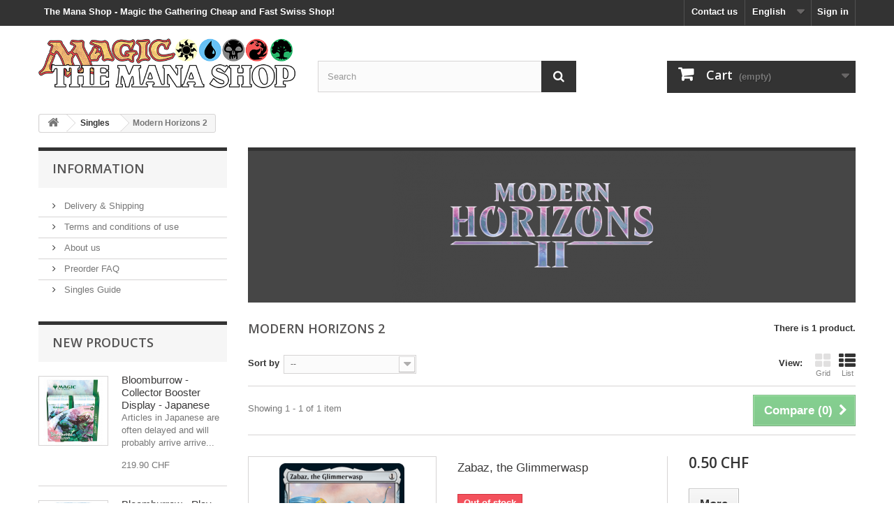

--- FILE ---
content_type: text/html
request_url: http://www.aition-kinima.org/459-modern-horizons-2.html
body_size: 21704
content:
<!DOCTYPE HTML>
<!--[if lt IE 7]> <html class="no-js lt-ie9 lt-ie8 lt-ie7" lang="en-us"><![endif]-->
<!--[if IE 7]><html class="no-js lt-ie9 lt-ie8 ie7" lang="en-us"><![endif]-->
<!--[if IE 8]><html class="no-js lt-ie9 ie8" lang="en-us"><![endif]-->
<!--[if gt IE 8]> <html class="no-js ie9" lang="en-us"><![endif]-->
<html lang="en-us">
	<!-- Added by HTTrack --><meta http-equiv="content-type" content="text/html;charset=utf-8" /><!-- /Added by HTTrack -->
<head>
		<meta charset="utf-8" />
		<title>Modern Horizons 2 - The Mana Shop</title>
						<meta name="generator" content="PrestaShop" />
		<meta name="robots" content="index,follow" />
		<meta name="viewport" content="width=device-width, minimum-scale=0.25, maximum-scale=1.6, initial-scale=1.0" />
		<meta name="apple-mobile-web-app-capable" content="yes" />
		<link rel="icon" type="image/vnd.microsoft.icon" href="https://themanashop.ch/img/favicon.ico?1705444196" />
		<link rel="shortcut icon" type="image/x-icon" href="https://themanashop.ch/img/favicon.ico?1705444196" />
									<link rel="stylesheet" href="css/v_830_a39a34546f7d52d0756c7c4ee9afd189_all.css" type="text/css" media="all" />
						<link rel="stylesheet" href="css/custom.css" type="text/css" media="all" />
		<link rel="stylesheet" href="https://fonts.googleapis.com/css?family=Open+Sans:300,600&amp;subset=latin,latin-ext" type="text/css" media="all" />
		<!--[if IE 8]>
		<script src="https://oss.maxcdn.com/libs/html5shiv/3.7.0/html5shiv.js"></script>
		<script src="https://oss.maxcdn.com/libs/respond.js/1.3.0/respond.min.js"></script>
		<![endif]-->
		
			<!-- Google tag (gtag.js) -->
			<script async src="https://www.googletagmanager.com/gtag/js?id=G-LHZ7T3PG5N"></script>
		
		
			<!-- Meta Pixel Code -->
			<noscript><img height="1" width="1" style="display:none" src="https://www.facebook.com/tr?id=673866891467790&amp;ev=PageView&amp;noscript=1"/></noscript>
			<!-- End Meta Pixel Code -->
		
	</head>
	<body id="category" class="category category-459 category-modern-horizons-2 show-left-column hide-right-column lang_en">
					<div id="page">
			<div class="header-container">
				<header id="header">
																										<div class="nav">
							<div class="container">
								<div class="row">
									<nav><!-- Block user information module NAV  -->
<div class="header_h1 h1_title">
			<span>The Mana Shop - Magic the Gathering Cheap and Fast Swiss Shop!</span>
	</div>
<div class="header_user_info">
			<a class="login" href="loginfd9a.html" rel="nofollow" title="Log in to your customer account">
			Sign in
		</a>
	</div>
<!-- /Block usmodule NAV -->
<!-- Block languages module -->
	<div id="languages-block-top" class="languages-block">
									<div class="current">
					<span>English</span>
				</div>
																						<ul id="first-languages" class="languages-block_ul toogle_content">
							<li class="selected">
										<span>English</span>
								</li>
							<li >
																				<a href="https://themanashop.ch/de/459-modern-horizons-2" title="Deutsch (German)">
															<span>Deutsch</span>
									</a>
								</li>
							<li >
																				<a href="https://themanashop.ch/fr/459-horizons-du-modern-2" title="Français (French)">
															<span>Français</span>
									</a>
								</li>
							<li >
																				<a href="https://themanashop.ch/it/459-orizzonti-di-modern-2" title="Italiano (Italian)">
															<span>Italiano</span>
									</a>
								</li>
					</ul>
	</div>
<!-- /Block languages module -->
<div id="contact-link" >
	<a href="contact-us.html" title="Contact us">Contact us</a>
</div>
</nav>
								</div>
							</div>
						</div>
										<div>
						<div class="container">
							<div class="row">
								<div id="header_logo">
									<a href="https://themanashop.ch/" title="The Mana Shop">
										<img class="logo img-responsive" src="jpg/prestashop-logo-1425480048.jpg" alt="The Mana Shop" width="620" height="125"/>
									</a>
								</div>
								<!-- Block search module TOP -->
<div id="search_block_top" class="col-sm-4 clearfix">
	<form id="searchbox" method="get" action="http://themanashop.ch/en/search" >
		<input type="hidden" name="controller" value="search" />
		<input type="hidden" name="orderby" value="position" />
		<input type="hidden" name="orderway" value="desc" />
		<input class="search_query form-control" type="text" id="search_query_top" name="search_query" placeholder="Search" value="" />
		<button type="submit" name="submit_search" class="btn btn-default button-search">
			<span>Search</span>
		</button>
	</form>
</div>
<!-- /Block search module TOP --><!-- MODULE Block cart --><script>
	</script>


<div class="col-sm-4 clearfix">
	<div class="shopping_cart">
		<a href="order.html" title="View my shopping cart" rel="nofollow">
			<b>Cart</b>
			<span class="ajax_cart_quantity unvisible">0</span>
			<span class="ajax_cart_product_txt unvisible">Product</span>
			<span class="ajax_cart_product_txt_s unvisible">Products</span>
			<span class="ajax_cart_total unvisible">
							</span>
			<span class="ajax_cart_no_product">(empty)</span>
					</a>
					<div class="cart_block block exclusive">
				<div class="block_content">
					<!-- block list of products -->
					<div class="cart_block_list">
												<p class="cart_block_no_products">
							No products
						</p>
																		<div class="cart-prices">
							<div class="cart-prices-line first-line">
								<span class="price cart_block_shipping_cost ajax_cart_shipping_cost unvisible">
																			 To be determined																	</span>
								<span class="unvisible">
									Shipping
								</span>
							</div>
																						<div class="cart-prices-line">
									<span class="price cart_block_tax_cost ajax_cart_tax_cost">0.00 CHF</span>
									<span>VAT</span>
								</div>
														<div class="cart-prices-line last-line">
								<span class="price cart_block_total ajax_block_cart_total">0.00 CHF</span>
								<span>Total</span>
							</div>
															<p>
																	Prices are VAT included
																</p>
													</div>
						<p class="cart-buttons">
							<a id="button_order_cart" class="btn btn-default button button-small" href="order.html" title="Check out" rel="nofollow">
								<span>
									Check out<i class="icon-chevron-right right"></i>
								</span>
							</a>
						</p>
					</div>
				</div>
			</div><!-- .cart_block -->
			</div>
</div>

	<div id="layer_cart">
		<div class="clearfix">
			<div class="layer_cart_product col-xs-12 col-md-6">
				<span class="cross" title="Close window"></span>
				<span class="title">
					<i class="icon-check"></i>Product successfully added to your shopping cart
				</span>
				<div class="product-image-container layer_cart_img">
				</div>
				<div class="layer_cart_product_info">
					<span id="layer_cart_product_title" class="product-name"></span>
					<span id="layer_cart_product_attributes"></span>
					<div>
						<strong class="dark">Quantity</strong>
						<span id="layer_cart_product_quantity"></span>
					</div>
					<div>
						<strong class="dark">Total</strong>
						<span id="layer_cart_product_price"></span>
					</div>
				</div>
			</div>
			<div class="layer_cart_cart col-xs-12 col-md-6">
				<span class="title">
					<!-- Plural Case [both cases are needed because page may be updated in Javascript] -->
					<span class="ajax_cart_product_txt_s  unvisible">
						There are <span class="ajax_cart_quantity">0</span> items in your cart.
					</span>
					<!-- Singular Case [both cases are needed because page may be updated in Javascript] -->
					<span class="ajax_cart_product_txt ">
						There is 1 item in your cart.
					</span>
				</span>
				<div class="layer_cart_row">
					<strong class="dark">
						Total products
																					(VAT incl.)
																		</strong>
					<span class="ajax_block_products_total">
											</span>
				</div>

								<div class="layer_cart_row">
					<strong class="dark unvisible">
						Total shipping&nbsp;(VAT incl.)					</strong>
					<span class="ajax_cart_shipping_cost unvisible">
													 To be determined											</span>
				</div>
									<div class="layer_cart_row">
						<strong class="dark">VAT</strong>
						<span class="price cart_block_tax_cost ajax_cart_tax_cost">0.00 CHF</span>
					</div>
								<div class="layer_cart_row">
					<strong class="dark">
						Total
																					(VAT incl.)
																		</strong>
					<span class="ajax_block_cart_total">
											</span>
				</div>
				<div class="button-container">
					<span class="continue btn btn-default button exclusive-medium" title="Continue shopping">
						<span>
							<i class="icon-chevron-left left"></i>Continue shopping
						</span>
					</span>
					<a class="btn btn-default button button-medium"	href="order.html" title="Proceed to checkout" rel="nofollow">
						<span>
							Proceed to checkout<i class="icon-chevron-right right"></i>
						</span>
					</a>
				</div>
			</div>
		</div>
		<div class="crossseling"></div>
	</div> <!-- #layer_cart -->
	<div class="layer_cart_overlay"></div>

<!-- /MODULE Block cart -->

							</div>
						</div>
					</div>
				</header>
			</div>
			<div class="columns-container">
				<div id="columns" class="container">
											
<!-- Breadcrumb -->
<div class="breadcrumb clearfix">
	<a class="home" href="https://themanashop.ch/" title="Return to Home"><i class="icon-home"></i></a>
			<span class="navigation-pipe">&gt;</span>
					<span class="navigation_page"><span itemscope itemtype="http://data-vocabulary.org/Breadcrumb"><a itemprop="url" href="14-singles.html" title="Singles" ><span itemprop="title">Singles</span></a></span><span class="navigation-pipe">></span>Modern Horizons 2</span>
			</div>
<!-- /Breadcrumb -->

										<div id="slider_row" class="row">
																	</div>
					<!-- Vacation
					<div class="alert alert-info" role="alert">
						<p class="vacation2" align="center">Outlaws of Thunder Junction releases this Friday! Therefore, we will only process preorders until then. All new and unpaid orders will be shipped starting from Monday (22.04). Thank you for shopping with us!</p>
					</div> -->
					<!-- Delay
					<div class="alert alert-info" role="alert">
						<p class="vacation2" align="center">Due to the large volume of orders this week, please note that your order may be slightly delayed (1-2 business days). Thank you for shopping with us!</p>

					</div> -->
					<!-- Coronavirus
					<a href="/content/15-coronavirus-information">
						<div class="alert alert-info" role="alert">
							<p class="vacation2" align="center">The Mana Shop remains open and continues to ship your orders daily. Delays in delivery are possible.</p>
						</div>
					</a> -->
					<div class="row">
												<div id="left_column" class="column col-xs-12 col-sm-3">	<!-- Block CMS module -->
			<section id="informations_block_left_1" class="block informations_block_left">
			<p class="title_block">
				<a href="1-home.html">
					Information				</a>
			</p>
			<div class="block_content list-block">
				<ul>
																							<li>
								<a href="1-delivery.html" title="Delivery &amp; Shipping">
									Delivery &amp; Shipping
								</a>
							</li>
																								<li>
								<a href="3-terms-and-conditions-of-use.html" title="Terms and conditions of use">
									Terms and conditions of use
								</a>
							</li>
																								<li>
								<a href="4-about-us.html" title="About us">
									About us
								</a>
							</li>
																								<li>
								<a href="6-preorder.html" title="Preorder FAQ">
									Preorder FAQ
								</a>
							</li>
																								<li>
								<a href="11-singles-guide.html" title="Singles Guide">
									Singles Guide
								</a>
							</li>
																				</ul>
			</div>
		</section>
		<!-- /Block CMS module -->
<!-- MODULE Block new products -->
<div id="new-products_block_right" class="block products_block">
	<h4 class="title_block">
    	<a href="new-products.html" title="New products">New products</a>
    </h4>
    <div class="block_content products-block">
                    <ul class="products">
                                                                                                                <li class="clearfix">
                            <a class="products-block-image" href="44795-bloomburrow-collector-booster-display-japanese.html" title="Bloomburrow - Collector Booster Display - Japanese"><img class="replace-2x img-responsive" src="jpg/bloomburrow-collector-booster-display-japanese.jpg" alt="Bloomburrow - Collector Booster Display - Japanese" /></a>
                            <div class="product-content">
                                <h5>
                                    <a class="product-name" href="44795-bloomburrow-collector-booster-display-japanese.html" title="Bloomburrow - Collector Booster Display - Japanese">Bloomburrow - Collector Booster Display - Japanese</a>
                                </h5>
                                <p class="product-description">Articles in Japanese are often delayed and will probably arrive arrive...</p>
                                                                                                            <div class="price-box">
                                            <span class="price">
                                                219.90 CHF                                            </span>
                                            
                                        </div>
                                                                                                </div>
                        </li>
                                                                                                    <li class="clearfix">
                            <a class="products-block-image" href="44794-bloomburrow-play-booster.html" title="Bloomburrow - Play Booster"><img class="replace-2x img-responsive" src="jpg/bloomburrow-play-booster.jpg" alt="Bloomburrow - Play Booster" /></a>
                            <div class="product-content">
                                <h5>
                                    <a class="product-name" href="44794-bloomburrow-play-booster.html" title="Bloomburrow - Play Booster">Bloomburrow - Play Booster</a>
                                </h5>
                                <p class="product-description">14 Magic: The Gathering cards

1-4 cards of rarity Rare of higher
3-5...</p>
                                                                                                            <div class="price-box">
                                            <span class="price">
                                                4.00 CHF                                            </span>
                                            
                                        </div>
                                                                                                </div>
                        </li>
                                                                                                    <li class="clearfix">
                            <a class="products-block-image" href="44793-bloomburrow-collector-booster.html" title="Bloomburrow - Collector Booster"><img class="replace-2x img-responsive" src="jpg/bloomburrow-collector-booster.jpg" alt="Bloomburrow - Collector Booster" /></a>
                            <div class="product-content">
                                <h5>
                                    <a class="product-name" href="44793-bloomburrow-collector-booster.html" title="Bloomburrow - Collector Booster">Bloomburrow - Collector Booster</a>
                                </h5>
                                <p class="product-description">15 Magic: The Gathering cards

12-13 Traditional Foil cards
5 cards...</p>
                                                                                                            <div class="price-box">
                                            <span class="price">
                                                19.90 CHF                                            </span>
                                            
                                        </div>
                                                                                                </div>
                        </li>
                                                                                                                                                                                                                                                                                                                                                                                                                                                                                                                                                                                                                                                                                                                                                                                                                                                                                                                                                                                                                                                                                                                                                                                                                                                                                                                                                                                                                                                                                                                                                                                                                                                                                                                                                                                                                                                                                                                                                                                                                                                                                                                                                                                                                                                                                                                                                                                                                                                                                                                                                                                                                                                                                                                                                                                                                                                                                                                                                                                                                                                                                                                                                                                                                                                                                                                                                                                                                                                                                                                                                                                                                                                                                                                                                                                                                                                                                                                                                                                                                                                                                                                                                                                                                                                                                                                                                                                                                                                                                                                                                                                                                                                                                                                                                                                                                                                                                                                                                                                                                                                                                                                                                                                                                                                                                                                                                                                                                                                                                                                                                                                                                                                                                                                                                                                                                                                                                                                                                                                                                                                                                                                                                                                                                                                                                                                                                                                                                                                                                                                                                                                                                                                                                                                                                                                                                                                                                                                                                                                                                                                </ul>
            <div>
                <a href="new-products.html" title="All new products" class="btn btn-default button button-small"><span>All new products<i class="icon-chevron-right right"></i></span></a>
            </div>
            </div>
</div>
<!-- /MODULE Block new products --><!-- MODULE Block specials -->
<div id="special_block_right" class="block">
	<p class="title_block">
        <a href="prices-drop.html" title="Specials">
            Specials
        </a>
    </p>
	<div class="block_content products-block">
    		<ul>
        	<li class="clearfix">
            	<a class="products-block-image" href="43418-march-of-the-machine-collector-booster-box-japanese.html">
                    <img 
                    class="replace-2x img-responsive" 
                    src="jpg/march-of-the-machine-collector-booster-box-japanese-2.jpg" 
                    alt="March of the Machine - Collector Booster Box - Japanese" 
                    title="March of the Machine - Collector Booster Box - Japanese" />
                </a>
                <div class="product-content">
                	<h5>
                        <a class="product-name" href="43418-march-of-the-machine-collector-booster-box-japanese.html" title="March of the Machine - Collector Booster Box - Japanese">
                            March of the Machine - Collector Booster Box - Japanese
                        </a>
                    </h5>
                                        	<p class="product-description">
                            Articles in Japanese are often...
                        </p>
                                        <div class="price-box">
                    	                        	<span class="price special-price">
                                                                    219.90 CHF                            </span>
                                                                                                                                                      <span class="old-price">
                                                                    249.90 CHF                            </span>
                            
                                            </div>
                </div>
            </li>
		</ul>
		<div>
			<a 
            class="btn btn-default button button-small" 
            href="prices-drop.html" 
            title="All specials">
                <span>All specials<i class="icon-chevron-right right"></i></span>
            </a>
		</div>
    	</div>
</div>
<!-- /MODULE Block specials -->
<div id="htmlcontent_left">
	<ul class="htmlcontent-home clearfix row">
									<li class="htmlcontent-item-1 col-xs-12">
														<a href="https://themanashop.ch/content/1-delivery" class="item-link" title="Free Shipping">
																		<img src="png/53561fb4c2918d2cf63c22d8f2fcfbca5c61930c_deliverymini.png" class="item-img img-responsive" title="Free Shipping" alt="Free Shipping" width="100%" height="100%"/>
																									<div class="item-html">
								<h2>FREE SHIPPING</h2>
on orders over CHF 200.-
							</div>
																	</a>
									</li>
			</ul>
</div>

<div id="layered_block_left" class="block">
	<p class="title_block">Catalog</p>
	<div class="block_content">
		<form action="#" id="layered_form">
			<div>
								<div id="enabled_filters">
					<span class="layered_subtitle" style="float: none;">
						Enabled filters:
					</span>
					<ul>
																																																																																																																												</ul>
				</div>
																										<div class="layered_filter">
						                        <div class="layered_subtitle_heading">
                            <span class="layered_subtitle">Availability</span>
                            <!--<span class="layered_close">
                            	<a href="#" data-rel="ul_layered_quantity_0"></a>
                            </span>-->
						</div>
						<ul id="ul_layered_quantity_0" class="col-lg-12 layered_filter_ul">
																																												<li class="nomargin hiddable col-lg-12">
																							<input type="checkbox" class="checkbox" name="layered_quantity_0" id="layered_quantity_0" value="0" /> 
																						<label for="layered_quantity_0">
																								<a href="459-modern-horizons-2.html#availability-not_available" data-rel="nofollow">Not available<span> (1)</span></a>
																							</label>
										</li>
																																																																		</ul>
					</div>
																											<div class="layered_price" style="display: none;">
						                        <div class="layered_subtitle_heading">
                            <span class="layered_subtitle">Price</span>
                            <!--<span class="layered_close">
                            	<a href="#" data-rel="ul_layered_price_0"></a>
                            </span>-->
						</div>
						<ul id="ul_layered_price_0" class="col-lg-12 layered_filter_ul">
																								<label for="price">
										Range:
									</label> 
									<span id="layered_price_range"></span>
									<div class="layered_slider_container">
										<div class="layered_slider" id="layered_price_slider" data-type="price" data-format="5" data-unit="CHF"></div>
									</div>
																												</ul>
					</div>
																											<div class="layered_filter">
						                        <div class="layered_subtitle_heading">
                            <span class="layered_subtitle">Language</span>
                            <!--<span class="layered_close">
                            	<a href="#" data-rel="ul_layered_id_attribute_group_1"></a>
                            </span>-->
						</div>
						<ul id="ul_layered_id_attribute_group_1" class="col-lg-12 layered_filter_ul">
																																												<li class="nomargin hiddable col-lg-12">
																							<input type="checkbox" class="checkbox" name="layered_id_attribute_group_1" id="layered_id_attribute_group_1" value="1_1" /> 
																						<label for="layered_id_attribute_group_1">
																								<a href="459-modern-horizons-2.html#language-english">English<span> (1)</span></a>
																							</label>
										</li>
																																							<li class="nomargin hiddable col-lg-12">
																							<input type="checkbox" class="checkbox" name="layered_id_attribute_group_12" id="layered_id_attribute_group_12" value="12_1" /> 
																						<label for="layered_id_attribute_group_12">
																								<a href="459-modern-horizons-2.html#language-german">German<span> (1)</span></a>
																							</label>
										</li>
																																							<li class="nomargin hiddable col-lg-12">
																							<input type="checkbox" class="checkbox" name="layered_id_attribute_group_2" id="layered_id_attribute_group_2" value="2_1" /> 
																						<label for="layered_id_attribute_group_2">
																								<a href="459-modern-horizons-2.html#language-french">French<span> (1)</span></a>
																							</label>
										</li>
																																							<li class="nomargin hiddable col-lg-12">
																							<input type="checkbox" class="checkbox" name="layered_id_attribute_group_3" id="layered_id_attribute_group_3" value="3_1" /> 
																						<label for="layered_id_attribute_group_3">
																								<a href="459-modern-horizons-2.html#language-italian">Italian<span> (1)</span></a>
																							</label>
										</li>
																																															</ul>
					</div>
																											<div class="layered_filter">
						                        <div class="layered_subtitle_heading">
                            <span class="layered_subtitle">Condition</span>
                            <!--<span class="layered_close">
                            	<a href="#" data-rel="ul_layered_id_attribute_group_2"></a>
                            </span>-->
						</div>
						<ul id="ul_layered_id_attribute_group_2" class="col-lg-12 layered_filter_ul">
																																												<li class="nomargin hiddable col-lg-12">
																							<input type="checkbox" class="checkbox" name="layered_id_attribute_group_5" id="layered_id_attribute_group_5" value="5_2" /> 
																						<label for="layered_id_attribute_group_5">
																								<a href="459-modern-horizons-2.html#condition-near_mint_mint">Near Mint / Mint<span> (1)</span></a>
																							</label>
										</li>
																																															</ul>
					</div>
																											<div class="layered_filter">
						                        <div class="layered_subtitle_heading">
                            <span class="layered_subtitle">Foil</span>
                            <!--<span class="layered_close">
                            	<a href="#" data-rel="ul_layered_id_attribute_group_3"></a>
                            </span>-->
						</div>
						<ul id="ul_layered_id_attribute_group_3" class="col-lg-12 layered_filter_ul">
																																												<li class="nomargin hiddable col-lg-12">
																							<input type="checkbox" class="checkbox" name="layered_id_attribute_group_10" id="layered_id_attribute_group_10" value="10_3" /> 
																						<label for="layered_id_attribute_group_10">
																								<a href="459-modern-horizons-2.html#foil-no">No<span> (1)</span></a>
																							</label>
										</li>
																																															</ul>
					</div>
												</div>
			<input type="hidden" name="id_category_layered" value="459" />
																																								</form>
	</div>
	<div id="layered_ajax_loader" style="display: none;">
		<p>
			<img src="gif/loader.gif" alt="" />
			<br />Loading...
		</p>
	</div>
</div>
    <div class="block_content">
        <div class="facebook-fanbox">
            <div class="fb-page" data-href="https://www.facebook.com/themanashopch" data-small-header="false" data-adapt-container-width="true" data-hide-cover="false" data-show-facepile="false"></div>
        </div>
    </div>
</div>
																		<div id="center_column" class="center_column col-xs-12 col-sm-9">
	

	    				<div class="content_scene_cat">
            	                     <!-- Category image -->
                    <div class="content_scene_cat_bg" style="background:url(jpg/modern-horizons-11.jpg) right center no-repeat; background-size:cover; min-height:217px;">
                                             </div>
                              </div>
		
		<!-- Black Friday -->
				<h1 class="page-heading product-listing"><span class="cat-name">Modern Horizons 2&nbsp;</span><span class="heading-counter">There is 1 product.</span>
</h1>

		<!-- Pokémon Newsletter -->
        		<!-- One Piece Newsletter -->
		
							<div class="content_sortPagiBar clearfix">
            	<div class="sortPagiBar clearfix">
            		<ul class="display hidden-xs">
	<li class="display-title">View:</li>
    <li id="grid"><a rel="nofollow" href="#" title="Grid"><i class="icon-th-large"></i>Grid</a></li>
    <li id="list"><a rel="nofollow" href="#" title="List"><i class="icon-th-list"></i>List</a></li>
</ul>

<form id="productsSortForm" action="https://themanashop.ch/en/459-modern-horizons-2" class="productsSortForm">
	<div class="select selector1">
		<label for="selectProductSort">Sort by</label>
		<select id="selectProductSort" class="selectProductSort form-control">
			<option value="position:asc" selected="selected">--</option>
							<option value="price:asc">Price: Lowest first</option>
				<option value="price:desc">Price: Highest first</option>
						<option value="name:asc">Product Name: A to Z</option>
			<option value="name:desc">Product Name: Z to A</option>
							<option value="quantity:desc">In stock</option>
						<option value="reference:asc">Reference: Lowest first</option>
			<option value="reference:desc">Reference: Highest first</option>
		</select>
	</div>
</form>
<!-- /Sort products -->
			
	
                								<!-- nbr product/page -->
		<!-- /nbr product/page -->

				</div>
                <div class="top-pagination-content clearfix">
                		<form method="post" action="https://themanashop.ch/en/products-comparison" class="compare-form">
		<button type="submit" class="btn btn-default button button-medium bt_compare bt_compare" disabled="disabled">
			<span>Compare (<strong class="total-compare-val">0</strong>)<i class="icon-chevron-right right"></i></span>
		</button>
		<input type="hidden" name="compare_product_count" class="compare_product_count" value="0" />
		<input type="hidden" name="compare_product_list" class="compare_product_list" value="" />
	</form>
			
		
		
		
	
					
	
												<!-- Pagination -->
	<div id="pagination" class="pagination clearfix">
	    			</div>
    <div class="product-count">
    	        	                        	                        	Showing 1 - 1 of 1 item
       	    </div>
	<!-- /Pagination -->

                </div>
			</div>
				
									
		
	
	<!-- Products list -->
	<ul class="product_list grid row">
			
		
		
								<li class="ajax_block_product col-xs-12 col-sm-6 col-md-4 first-in-line last-line first-item-of-tablet-line first-item-of-mobile-line last-mobile-line">
			<div class="product-container" itemscope itemtype="https://schema.org/Product">
				<div class="left-block">
					<div class="product-image-container">
						<a class="product_img_link" href="42355-zabaz-the-glimmerwasp.html" title="Zabaz, the Glimmerwasp" itemprop="url">
							<img class="replace-2x img-responsive" src="jpg/zabaz-the-glimmerwasp.jpg" alt="Zabaz, the Glimmerwasp" title="Zabaz, the Glimmerwasp"  width="250" height="250" itemprop="image" />
						</a>
																			<div class="content_price" itemprop="offers" itemscope itemtype="https://schema.org/Offer">
																	<span itemprop="price" class="price product-price">
                                        
										0.50 CHF									</span>
									<meta itemprop="priceCurrency" content="CHF" />
																												<span class="unvisible">
																								<link itemprop="availability" href="https://schema.org/OutOfStock" />Out of stock
																					</span>
																		
									
															</div>
																							</div>
										
				</div>
				<div class="right-block">
					<h5 itemprop="name">
												<a class="product-name" href="42355-zabaz-the-glimmerwasp.html" title="Zabaz, the Glimmerwasp" itemprop="url" >
							Zabaz, the Glimmerwasp
						</a>
					</h5>
					
					<p class="product-desc" itemprop="description">
						
					</p>
										<div class="content_price">
						                            
							<span class="price product-price">
								0.50 CHF							</span>
														
							
                            
											</div>
										<div class="button-container">
												<a class="button lnk_view btn btn-default" href="42355-zabaz-the-glimmerwasp.html" title="View">
							<span>More</span>
						</a>
					</div>
											<div class="color-list-container"></div>
										<div class="product-flags">
																														</div>
																		<span class="availability">
																	<span class="label-danger">
										Out of stock
									</span>
															</span>
															</div>
					 				<div class="functional-buttons clearfix">
						
<div class="wishlist">
	<a class="addToWishlist wishlistProd_42355" href="#" rel="42355" onclick="WishlistCart('wishlist_block_list', 'add', '42355', false, 1); return false;">
		Add to Wishlist
	</a>
</div>

													<div class="compare">
								<a class="add_to_compare" href="42355-zabaz-the-glimmerwasp.html" data-id-product="42355">Add to Compare</a>
							</div>
											</div>
							</div><!-- .product-container> -->
		</li>
		</ul>





			<div class="content_sortPagiBar">
				<div class="bottom-pagination-content clearfix">
						<form method="post" action="https://themanashop.ch/en/products-comparison" class="compare-form">
		<button type="submit" class="btn btn-default button button-medium bt_compare bt_compare_bottom" disabled="disabled">
			<span>Compare (<strong class="total-compare-val">0</strong>)<i class="icon-chevron-right right"></i></span>
		</button>
		<input type="hidden" name="compare_product_count" class="compare_product_count" value="0" />
		<input type="hidden" name="compare_product_list" class="compare_product_list" value="" />
	</form>
	
                    
	
												<!-- Pagination -->
	<div id="pagination_bottom" class="pagination clearfix">
	    			</div>
    <div class="product-count">
    	        	                        	                        	Showing 1 - 1 of 1 item
       	    </div>
	<!-- /Pagination -->

				</div>
			</div>
								</div><!-- #center_column -->
										</div><!-- .row -->
				</div><!-- #columns -->
			</div><!-- .columns-container -->
							<!-- Footer -->
				<div class="footer-container">
					<footer id="footer"  class="container">
						<div class="row"><section id="social_block" class="pull-right">
	<ul>
					<li class="facebook">
				<a class="_blank" href="http://www.facebook.com/themanashopch">
					<span>Facebook</span>
				</a>
			</li>
							<li class="twitter">
				<a class="_blank" href="https://twitter.com/TheManaShop_CH">
					<span>Twitter</span>
				</a>
			</li>
				                                                	<li class="instagram">
        		<a class="_blank" href="https://www.instagram.com/themanashop/">
        			<span>Instagram</span>
        		</a>
        	</li>
        	</ul>
    <h4>Follow us</h4>
</section>
<div class="clearfix"></div>
<!-- Block categories module -->
<section class="blockcategories_footer footer-block col-xs-12 col-sm-2">
	<h4>Categories</h4>
	<div class="category_footer toggle-footer">
		<div class="list">
			<ul class="tree dhtml">
												
<li >
	<a 
	href="185-special-deals.html" title="Limited time offers!   
   Biggest discount!   
   Liquidation sale!">
        			<img class="menu_img" src="png/special_deals.png">
        	</a>
	</li>

							
																
<li >
	<a 
	href="237-preorder.html" title="">
        			<img class="menu_img" src="png/preorder_logo.png">
        	</a>
	</li>

							
																
<li >
	<a 
	href="12-magic-sealed-products.html" title="">
        			<img class="menu_img" src="png/mtg_logo.png">
        	</a>
			<ul>
												
<li >
	<a 
	href="126-by-set.html" title="">
                    By Set
        	</a>
			<ul>
												
<li >
	<a 
	href="592-bloomburrow.html" title="">
                    Bloomburrow
        	</a>
	</li>

																
<li >
	<a 
	href="590-universes-beyond-assassin-s-creed.html" title="">
                    Universes Beyond: Assassin&#039;s Creed
        	</a>
	</li>

																
<li >
	<a 
	href="587-modern-horizons-3.html" title="">
                    Modern Horizons 3
        	</a>
	</li>

																
<li >
	<a 
	href="581-outlaws-of-thunder-junction.html" title="">
                    Outlaws of Thunder Junction
        	</a>
	</li>

																
<li >
	<a 
	href="578-universes-beyond-fallout.html" title="">
                    Universes Beyond: Fallout
        	</a>
	</li>

																
<li >
	<a 
	href="576-murders-at-karlov-manor.html" title="">
                    Murders at Karlov Manor
        	</a>
	</li>

																
<li >
	<a 
	href="569-ravnica-remastered.html" title="">
                    Ravnica Remastered
        	</a>
	</li>

																
<li >
	<a 
	href="562-the-lost-caverns-of-ixalan.html" title="">
                    The Lost Caverns of Ixalan
        	</a>
	</li>

																
<li >
	<a 
	href="553-universes-beyond-doctor-who.html" title="">
                    Universes Beyond: Doctor Who
        	</a>
	</li>

																
<li >
	<a 
	href="551-wilds-of-eldraine.html" title="">
                    Wilds of Eldraine
        	</a>
	</li>

																
<li >
	<a 
	href="535-commander-masters.html" title="">
                    Commander Masters
        	</a>
	</li>

																
<li >
	<a 
	href="530-the-lord-of-the-rings-tales-of-middle-earth.html" title="">
                    The Lord of the Rings: Tales of Middle-earth
        	</a>
	</li>

																
<li >
	<a 
	href="527-march-of-the-machine-the-aftermath.html" title="">
                    March of the Machine: The Aftermath
        	</a>
	</li>

																
<li >
	<a 
	href="525-march-of-the-machine.html" title="">
                    March of the Machine
        	</a>
	</li>

																
<li >
	<a 
	href="521-phyrexia-all-will-be-one.html" title="">
                    Phyrexia: All Will Be One
        	</a>
	</li>

																
<li >
	<a 
	href="518-dominaria-remastered.html" title="">
                    Dominaria Remastered
        	</a>
	</li>

																
<li >
	<a 
	href="514-jumpstart-2022.html" title="">
                    Jumpstart 2022
        	</a>
	</li>

																
<li >
	<a 
	href="511-the-brothers-war.html" title="">
                    The Brothers&#039; War
        	</a>
	</li>

																
<li >
	<a 
	href="478-unfinity.html" title="">
                    Unfinity
        	</a>
	</li>

																
<li >
	<a 
	href="506-dominaria-united.html" title="">
                    Dominaria United
        	</a>
	</li>

																
<li >
	<a 
	href="497-double-masters-2022.html" title="">
                    Double Masters 2022
        	</a>
	</li>

																
<li >
	<a 
	href="492-commander-legends-battle-for-baldur-s-gate.html" title="">
                    Commander Legends: Battle for Baldur&#039;s Gate
        	</a>
	</li>

																
<li >
	<a 
	href="487-streets-of-new-capenna.html" title="">
                    Streets of New Capenna
        	</a>
	</li>

																
<li >
	<a 
	href="475-kamigawa-neon-dynasty.html" title="">
                    Kamigawa: Neon Dynasty
        	</a>
	</li>

																
<li >
	<a 
	href="468-innistrad-crimson-vow.html" title="">
                    Innistrad: Crimson Vow
        	</a>
	</li>

																
<li >
	<a 
	href="464-innistrad-midnight-hunt.html" title="">
                    Innistrad: Midnight Hunt
        	</a>
	</li>

																
<li >
	<a 
	href="461-adventures-in-the-forgotten-realms.html" title="">
                    Adventures in the Forgotten Realms
        	</a>
	</li>

																
<li >
	<a 
	href="458-modern-horizons-2.html" title="">
                    Modern Horizons 2
        	</a>
	</li>

																
<li >
	<a 
	href="455-strixhaven-school-of-mages.html" title="">
                    Strixhaven: School of Mages
        	</a>
	</li>

																
<li >
	<a 
	href="447-time-spiral-remastered.html" title="">
                    Time Spiral Remastered
        	</a>
	</li>

																
<li >
	<a 
	href="444-kaldheim.html" title="">
                    Kaldheim
        	</a>
	</li>

																
<li >
	<a 
	href="438-commander-legends.html" title="">
                    Commander Legends
        	</a>
	</li>

																
<li >
	<a 
	href="434-zendikar-rising.html" title="">
                    Zendikar Rising
        	</a>
	</li>

																
<li >
	<a 
	href="429-double-masters.html" title="">
                    Double Masters
        	</a>
	</li>

																
<li >
	<a 
	href="423-jumpstart.html" title="">
                    Jumpstart
        	</a>
	</li>

																
<li >
	<a 
	href="421-core-set-2021.html" title="">
                    Core Set 2021
        	</a>
	</li>

																
<li >
	<a 
	href="405-ikoria-lair-of-behemoths.html" title="">
                    Ikoria: Lair of Behemoths
        	</a>
	</li>

																
<li >
	<a 
	href="399-mystery-booster.html" title="">
                    Mystery Booster
        	</a>
	</li>

																
<li >
	<a 
	href="395-theros-beyond-death.html" title="">
                    Theros Beyond Death
        	</a>
	</li>

																
<li >
	<a 
	href="360-throne-of-eldraine.html" title="">
                    Throne of Eldraine
        	</a>
	</li>

																
<li >
	<a 
	href="357-core-set-2020.html" title="">
                    Core Set 2020
        	</a>
	</li>

																
<li >
	<a 
	href="345-modern-horizons.html" title="">
                    Modern Horizons
        	</a>
	</li>

																
<li >
	<a 
	href="340-war-of-the-spark.html" title="">
                    War of the Spark
        	</a>
	</li>

																
<li >
	<a 
	href="329-ravnica-allegiance.html" title="">
                    Ravnica Allegiance
        	</a>
	</li>

																
<li >
	<a 
	href="134-masters-sets.html" title="">
                    Masters Sets
        	</a>
	</li>

																
<li >
	<a 
	href="309-guilds-of-ravnica.html" title="">
                    Guilds of Ravnica
        	</a>
	</li>

																
<li >
	<a 
	href="300-core-set-2019.html" title="">
                    Core Set 2019
        	</a>
	</li>

																
<li >
	<a 
	href="299-battlebond.html" title="">
                    Battlebond
        	</a>
	</li>

																
<li >
	<a 
	href="283-dominaria.html" title="">
                    Dominaria
        	</a>
	</li>

																
<li >
	<a 
	href="274-rivals-of-ixalan.html" title="">
                    Rivals of Ixalan
        	</a>
	</li>

																
<li >
	<a 
	href="256-ixalan.html" title="">
                    Ixalan
        	</a>
	</li>

																
<li >
	<a 
	href="246-hour-of-devastation.html" title="">
                    Hour of Devastation
        	</a>
	</li>

																
<li >
	<a 
	href="212-amonkhet.html" title="">
                    Amonkhet
        	</a>
	</li>

																
<li >
	<a 
	href="204-aether-revolt.html" title="">
                    Aether Revolt
        	</a>
	</li>

																
<li >
	<a 
	href="196-kaladesh.html" title="">
                    Kaladesh
        	</a>
	</li>

																
<li >
	<a 
	href="190-conspiracy-take-the-crown.html" title="">
                    Conspiracy: Take the Crown
        	</a>
	</li>

																
<li >
	<a 
	href="187-eldritch-moon.html" title="">
                    Eldritch Moon
        	</a>
	</li>

																
<li >
	<a 
	href="176-shadows-over-innistrad.html" title="">
                    Shadows over Innistrad
        	</a>
	</li>

																
<li >
	<a 
	href="158-oath-of-the-gatewatch.html" title="">
                    Oath of the Gatewatch
        	</a>
	</li>

																
<li >
	<a 
	href="151-battle-for-zendikar.html" title="">
                    Battle for Zendikar
        	</a>
	</li>

																
<li >
	<a 
	href="139-magic-origins.html" title="">
                    Magic Origins
        	</a>
	</li>

																
<li >
	<a 
	href="127-dragons-of-tarkir.html" title="">
                    Dragons of Tarkir
        	</a>
	</li>

																
<li >
	<a 
	href="128-fate-reforged.html" title="">
                    Fate Reforged
        	</a>
	</li>

																
<li class="last">
	<a 
	href="129-khans-of-tarkir.html" title="">
                    Khans of Tarkir
        	</a>
	</li>

									</ul>
	</li>

																
<li >
	<a 
	href="25-booster-boxes-display.html" title="">
                    Booster Boxes (Display)
        	</a>
	</li>

																
<li >
	<a 
	href="404-secret-lairs.html" title="">
                    Secret Lairs
        	</a>
	</li>

																
<li >
	<a 
	href="26-fat-packs-bundles.html" title="">
                    Fat Packs / Bundles
        	</a>
	</li>

																
<li >
	<a 
	href="334-prerelease-pack.html" title="">
                    Prerelease Pack
        	</a>
	</li>

																
<li >
	<a 
	href="27-intro-packs-planeswalker-decks.html" title="">
                    Intro Packs / Planeswalker Decks
        	</a>
	</li>

																
<li >
	<a 
	href="330-deck-builders-toolkit.html" title="">
                    Deck Builder’s Toolkit
        	</a>
	</li>

																
<li >
	<a 
	href="31-booster-packs.html" title="">
                    Booster Packs
        	</a>
	</li>

																
<li >
	<a 
	href="30-commander-decks.html" title="">
                    Commander Decks
        	</a>
	</li>

																
<li >
	<a 
	href="203-anthologies.html" title="">
                    Anthologies
        	</a>
	</li>

																
<li >
	<a 
	href="280-challenger-decks.html" title="">
                    Challenger Decks
        	</a>
	</li>

																
<li >
	<a 
	href="125-duel-decks.html" title="">
                    Duel Decks
        	</a>
	</li>

																
<li >
	<a 
	href="152-from-the-vault.html" title="">
                    From the Vault
        	</a>
	</li>

																
<li >
	<a 
	href="29-event-decks.html" title="">
                    Event Decks
        	</a>
	</li>

																
<li >
	<a 
	href="263-gift-boxes.html" title="">
                    Gift Boxes
        	</a>
	</li>

																
<li >
	<a 
	href="333-the-art-of-magic.html" title="">
                    The Art of Magic
        	</a>
	</li>

																
<li >
	<a 
	href="346-signature-spellbooks.html" title="">
                    Signature Spellbooks
        	</a>
	</li>

																
<li class="last">
	<a 
	href="352-other.html" title="">
                    Other
        	</a>
	</li>

									</ul>
	</li>

							
																
<li >
	<a 
	href="205-pokemon.html" title="">
        			<img class="menu_img" src="png/pkm_logo.png">
        	</a>
			<ul>
												
<li >
	<a 
	href="264-by-expansion.html" title="">
                    By Expansion
        	</a>
			<ul>
												
<li >
	<a 
	href="585-twilight-masquerade.html" title="">
                    Twilight Masquerade
        	</a>
	</li>

																
<li >
	<a 
	href="580-temporal-forces.html" title="">
                    Temporal Forces
        	</a>
	</li>

																
<li >
	<a 
	href="571-paldean-fates.html" title="">
                    Paldean Fates
        	</a>
	</li>

																
<li >
	<a 
	href="555-paradox-rift.html" title="">
                    Paradox Rift
        	</a>
	</li>

																
<li >
	<a 
	href="550-scarlet-violet-151.html" title="">
                    Scarlet &amp; Violet - 151
        	</a>
	</li>

																
<li >
	<a 
	href="549-obsidian-flames.html" title="">
                    Obsidian Flames
        	</a>
	</li>

																
<li >
	<a 
	href="532-paldea-evolved.html" title="">
                    Paldea Evolved
        	</a>
	</li>

																
<li >
	<a 
	href="524-scarlet-violet.html" title="">
                    Scarlet &amp; Violet
        	</a>
	</li>

																
<li >
	<a 
	href="517-crown-zenith.html" title="">
                    Crown Zenith
        	</a>
	</li>

																
<li >
	<a 
	href="510-silver-tempest.html" title="">
                    Silver Tempest
        	</a>
	</li>

																
<li >
	<a 
	href="505-lost-origin.html" title="">
                    Lost Origin
        	</a>
	</li>

																
<li >
	<a 
	href="494-pokemon-go.html" title="">
                    Pokémon GO
        	</a>
	</li>

																
<li >
	<a 
	href="491-astral-radiance.html" title="">
                    Astral Radiance
        	</a>
	</li>

																
<li >
	<a 
	href="474-brilliant-stars.html" title="">
                    Brilliant Stars
        	</a>
	</li>

																
<li >
	<a 
	href="470-fusion-strike.html" title="">
                    Fusion Strike
        	</a>
	</li>

																
<li >
	<a 
	href="463-celebrations.html" title="">
                    Celebrations
        	</a>
	</li>

																
<li >
	<a 
	href="462-evolving-skies.html" title="">
                    Evolving Skies
        	</a>
	</li>

																
<li >
	<a 
	href="457-chilling-reign.html" title="">
                    Chilling Reign
        	</a>
	</li>

																
<li >
	<a 
	href="446-battle-styles.html" title="">
                    Battle Styles
        	</a>
	</li>

																
<li >
	<a 
	href="441-shining-fates.html" title="">
                    Shining Fates
        	</a>
	</li>

																
<li >
	<a 
	href="436-vivid-voltage.html" title="">
                    Vivid Voltage
        	</a>
	</li>

																
<li >
	<a 
	href="431-champions-path.html" title="">
                    Champion’s Path
        	</a>
	</li>

																
<li >
	<a 
	href="420-darkness-ablaze.html" title="">
                    Darkness Ablaze
        	</a>
	</li>

																
<li >
	<a 
	href="402-rebel-clash.html" title="">
                    Rebel Clash
        	</a>
	</li>

																
<li >
	<a 
	href="394-sword-shield.html" title="">
                    Sword &amp; Shield
        	</a>
	</li>

																
<li >
	<a 
	href="362-cosmic-eclipse.html" title="">
                    Cosmic Eclipse
        	</a>
	</li>

																
<li >
	<a 
	href="358-hidden-fates.html" title="">
                    Hidden Fates
        	</a>
	</li>

																
<li >
	<a 
	href="359-unified-minds.html" title="">
                    Unified Minds
        	</a>
	</li>

																
<li >
	<a 
	href="341-unbroken-bonds.html" title="">
                    Unbroken Bonds
        	</a>
	</li>

																
<li >
	<a 
	href="339-detective-pikachu.html" title="">
                    Detective Pikachu
        	</a>
	</li>

																
<li >
	<a 
	href="331-team-up.html" title="">
                    Team Up
        	</a>
	</li>

																
<li >
	<a 
	href="312-lost-thunder.html" title="">
                    Lost Thunder
        	</a>
	</li>

																
<li >
	<a 
	href="311-dragon-majesty.html" title="">
                    Dragon Majesty
        	</a>
	</li>

																
<li >
	<a 
	href="303-celestial-storm.html" title="">
                    Celestial Storm
        	</a>
	</li>

																
<li >
	<a 
	href="292-forbidden-light.html" title="">
                    Forbidden Light
        	</a>
	</li>

																
<li >
	<a 
	href="278-ultra-prism.html" title="">
                    Ultra Prism
        	</a>
	</li>

																
<li >
	<a 
	href="269-crimson-invasion.html" title="">
                    Crimson Invasion
        	</a>
	</li>

																
<li >
	<a 
	href="268-shining-legends.html" title="">
                    Shining Legends
        	</a>
	</li>

																
<li >
	<a 
	href="267-burning-shadows.html" title="">
                    Burning Shadows
        	</a>
	</li>

																
<li >
	<a 
	href="266-guardians-rising.html" title="">
                    Guardians Rising
        	</a>
	</li>

																
<li class="last">
	<a 
	href="265-sun-and-moon.html" title="">
                    Sun and Moon
        	</a>
	</li>

									</ul>
	</li>

																
<li >
	<a 
	href="208-booster-boxes.html" title="">
                    Booster Boxes
        	</a>
	</li>

																
<li >
	<a 
	href="209-elite-trainer-boxes.html" title="">
                    Elite Trainer Boxes
        	</a>
	</li>

																
<li >
	<a 
	href="210-collection-boxes.html" title="">
                    Collection Boxes
        	</a>
	</li>

																
<li >
	<a 
	href="442-pin-collections.html" title="">
                    Pin Collections
        	</a>
	</li>

																
<li >
	<a 
	href="235-tins.html" title="">
                    Tins
        	</a>
	</li>

																
<li >
	<a 
	href="234-blister-packs.html" title="">
                    Blister Packs
        	</a>
	</li>

																
<li class="last">
	<a 
	href="236-preconstructed-decks.html" title="">
                    Preconstructed Decks
        	</a>
	</li>

									</ul>
	</li>

							
																
<li >
	<a 
	href="293-dragon-ball-super.html" title="">
        			<img class="menu_img" src="png/dbs_logo.png">
			</a>
			<ul>
												
<li >
	<a 
	href="557-fusion-world-series.html" title="">
                    Fusion World Series
        	</a>
	</li>

																
<li >
	<a 
	href="342-masters-series.html" title="">
                    Masters Series
        	</a>
	</li>

																
<li >
	<a 
	href="320-booster-boxes.html" title="">
                    Booster Boxes
        	</a>
	</li>

																
<li >
	<a 
	href="321-special-pack-sets.html" title="">
                    Special Pack Sets
        	</a>
	</li>

																
<li >
	<a 
	href="322-starter-decks.html" title="">
                    Starter Decks
        	</a>
	</li>

																
<li >
	<a 
	href="323-draft-boxes.html" title="">
                    Draft Boxes
        	</a>
	</li>

																
<li class="last">
	<a 
	href="324-expansion-sets.html" title="">
                    Expansion Sets
        	</a>
	</li>

									</ul>
	</li>

							
																
<li >
	<a 
	href="147-board-games.html" title="">
                    Board Games
        	</a>
			<ul>
												
<li >
	<a 
	href="546-pre-owned.html" title="">
                    PRE-OWNED
        	</a>
	</li>

																
<li >
	<a 
	href="373-stonemaier-games.html" title="">
                    Stonemaier Games
        	</a>
	</li>

																
<li >
	<a 
	href="410-azul.html" title="">
                    Azul
        	</a>
	</li>

																
<li >
	<a 
	href="490-century.html" title="">
                    Century
        	</a>
	</li>

																
<li >
	<a 
	href="427-terra-mystica.html" title="">
                    Terra Mystica
        	</a>
	</li>

																
<li >
	<a 
	href="411-anachrony.html" title="">
                    Anachrony
        	</a>
	</li>

																
<li >
	<a 
	href="484-hero-realms.html" title="">
                    Hero Realms
        	</a>
	</li>

																
<li >
	<a 
	href="288-terraforming-mars.html" title="">
                    Terraforming Mars
        	</a>
	</li>

																
<li >
	<a 
	href="502-dune-imperium.html" title="">
                    Dune: Imperium
        	</a>
	</li>

																
<li >
	<a 
	href="541-the-binding-of-isaac-four-souls.html" title="">
                    The Binding of Isaac: Four Souls
        	</a>
	</li>

																
<li >
	<a 
	href="542-it-s-a-wonderful-world.html" title="">
                    It&#039;s a Wonderful World
        	</a>
	</li>

																
<li >
	<a 
	href="398-scythe.html" title="">
                    Scythe
        	</a>
	</li>

																
<li >
	<a 
	href="496-west-kingdom.html" title="">
                    West Kingdom
        	</a>
	</li>

																
<li >
	<a 
	href="291-dominion.html" title="">
                    Dominion
        	</a>
	</li>

																
<li >
	<a 
	href="416-root.html" title="">
                    Root
        	</a>
	</li>

																
<li >
	<a 
	href="482-fort.html" title="">
                    Fort
        	</a>
	</li>

																
<li >
	<a 
	href="508-blood-rage.html" title="">
                    Blood Rage
        	</a>
	</li>

																
<li >
	<a 
	href="417-the-quacks-of-quedlinburg.html" title="">
                    The Quacks of Quedlinburg
        	</a>
	</li>

																
<li >
	<a 
	href="414-everdell.html" title="">
                    Everdell
        	</a>
	</li>

																
<li >
	<a 
	href="489-aeon-s-end.html" title="">
                    Aeon&#039;s End
        	</a>
	</li>

																
<li >
	<a 
	href="415-tzolkin.html" title="">
                    Tzolkin
        	</a>
	</li>

																
<li >
	<a 
	href="285-7-wonders.html" title="">
                    7 Wonders
        	</a>
	</li>

																
<li >
	<a 
	href="374-7-wonders-duel.html" title="">
                    7 Wonders Duel
        	</a>
	</li>

																
<li >
	<a 
	href="409-exploding-kittens.html" title="">
                    Exploding Kittens
        	</a>
	</li>

																
<li >
	<a 
	href="481-unstable-unicorns.html" title="">
                    Unstable Unicorns
        	</a>
	</li>

																
<li >
	<a 
	href="483-king-of-tokyo.html" title="">
                    King of Tokyo
        	</a>
	</li>

																
<li >
	<a 
	href="375-ticket-to-ride.html" title="">
                    Ticket to Ride
        	</a>
	</li>

																
<li >
	<a 
	href="315-sagrada.html" title="">
                    Sagrada
        	</a>
	</li>

																
<li >
	<a 
	href="544-res-arcana.html" title="">
                    Res Arcana
        	</a>
	</li>

																
<li >
	<a 
	href="548-race-for-the-galaxy.html" title="">
                    Race for the Galaxy
        	</a>
	</li>

																
<li >
	<a 
	href="413-through-the-ages.html" title="">
                    Through the Ages
        	</a>
	</li>

																
<li >
	<a 
	href="412-twilight-struggle.html" title="">
                    Twilight Struggle
        	</a>
	</li>

																
<li >
	<a 
	href="545-oriflamme.html" title="">
                    Oriflamme
        	</a>
	</li>

																
<li >
	<a 
	href="543-micromacro.html" title="">
                    MicroMacro
        	</a>
	</li>

																
<li >
	<a 
	href="480-cartographers.html" title="">
                    Cartographers
        	</a>
	</li>

																
<li >
	<a 
	href="335-time-s-up-.html" title="">
                    Time&#039;s Up !
        	</a>
	</li>

																
<li >
	<a 
	href="284-catan.html" title="">
                    Catan
        	</a>
	</li>

																
<li >
	<a 
	href="316-mysterium.html" title="">
                    Mysterium
        	</a>
	</li>

																
<li >
	<a 
	href="298-unlock.html" title="">
                    UNLOCK!
        	</a>
	</li>

																
<li >
	<a 
	href="286-small-world.html" title="">
                    Small World
        	</a>
	</li>

																
<li >
	<a 
	href="428-five-tribes.html" title="">
                    Five Tribes
        	</a>
	</li>

																
<li >
	<a 
	href="289-carcassonne.html" title="">
                    Carcassonne
        	</a>
	</li>

																
<li >
	<a 
	href="290-pandemic.html" title="">
                    Pandemic
        	</a>
	</li>

																
<li >
	<a 
	href="275-munchkin.html" title="">
                    Munchkin
        	</a>
	</li>

																
<li >
	<a 
	href="350-tanto-cuore.html" title="">
                    Tanto Cuore
        	</a>
	</li>

																
<li >
	<a 
	href="440-orleans.html" title="">
                    Orléans
        	</a>
	</li>

																
<li class="last">
	<a 
	href="287-other-games.html" title="">
                    Other Games
        	</a>
	</li>

									</ul>
	</li>

							
																
<li >
	<a 
	href="173-trading-card-games-tcg.html" title="">
                    Trading Card Games (TCG)
        	</a>
			<ul>
												
<li >
	<a 
	href="495-one-piece-card-game.html" title="">
                    One Piece Card Game
        	</a>
	</li>

																
<li >
	<a 
	href="213-yu-gi-oh.html" title="">
                    Yu-Gi-Oh!
        	</a>
	</li>

																
<li >
	<a 
	href="533-lorcana.html" title="">
                    Lorcana
        	</a>
	</li>

																
<li >
	<a 
	href="567-star-wars-unlimited.html" title="">
                    Star Wars: Unlimited
        	</a>
	</li>

																
<li >
	<a 
	href="437-digimon-card-game.html" title="">
                    Digimon Card Game
        	</a>
	</li>

																
<li >
	<a 
	href="538-sorcery-tcg.html" title="">
                    Sorcery TCG
        	</a>
	</li>

																
<li >
	<a 
	href="537-weiss-schwarz.html" title="">
                    Weiss Schwarz
        	</a>
	</li>

																
<li >
	<a 
	href="540-shadowverse-evolve.html" title="">
                    Shadowverse: Evolve
        	</a>
	</li>

																
<li >
	<a 
	href="539-battle-spirits-saga.html" title="">
                    Battle Spirits Saga
        	</a>
	</li>

																
<li >
	<a 
	href="485-metazoo.html" title="">
                    MetaZoo
        	</a>
	</li>

																
<li >
	<a 
	href="439-flesh-blood-tcg.html" title="">
                    Flesh &amp; Blood TCG
        	</a>
	</li>

																
<li >
	<a 
	href="314-keyforge.html" title="">
                    KeyForge
        	</a>
	</li>

																
<li >
	<a 
	href="206-final-fantasy-tcg.html" title="">
                    Final Fantasy TCG
        	</a>
	</li>

																
<li class="last">
	<a 
	href="174-force-of-will.html" title="">
                    Force of Will
        	</a>
	</li>

									</ul>
	</li>

							
																
<li >
	<a 
	href="135-living-card-games-lcg.html" title="">
                    Living Card Games (LCG)
        	</a>
			<ul>
												
<li >
	<a 
	href="397-marvel-champions-the-card-game.html" title="">
                    Marvel Champions: The Card Game
        	</a>
	</li>

																
<li >
	<a 
	href="401-arkham-horror-the-card-game.html" title="">
                    Arkham Horror: The Card Game
        	</a>
	</li>

																
<li >
	<a 
	href="509-the-lord-of-the-rings-the-card-game.html" title="">
                    The Lord of the Rings: The Card Game
        	</a>
	</li>

																
<li >
	<a 
	href="136-a-game-of-thrones-the-card-game-second-edition.html" title="">
                    A Game of Thrones: The Card Game Second Edition
        	</a>
	</li>

																
<li >
	<a 
	href="145-android-netrunner-the-card-game.html" title="">
                    Android: Netrunner The Card Game
        	</a>
	</li>

																
<li class="last">
	<a 
	href="142-lcg-accessories.html" title="">
                    LCG Accessories
        	</a>
	</li>

									</ul>
	</li>

							
																
<li >
	<a 
	href="13-accessories.html" title="">
                    Accessories
        	</a>
			<ul>
												
<li >
	<a 
	href="164-brands.html" title="">
                    Brands
        	</a>
			<ul>
												
<li >
	<a 
	href="166-ultra-pro.html" title="">
                    Ultra Pro
        	</a>
	</li>

																
<li >
	<a 
	href="165-ultimate-guard.html" title="">
                    Ultimate Guard
        	</a>
	</li>

																
<li >
	<a 
	href="168-dragon-shield.html" title="">
                    Dragon Shield
        	</a>
	</li>

																
<li >
	<a 
	href="367-gamegenic.html" title="">
                    Gamegenic
        	</a>
	</li>

																
<li >
	<a 
	href="499-beckett-shield.html" title="">
                    Beckett Shield
        	</a>
	</li>

																
<li >
	<a 
	href="560-just-sleeves.html" title="">
                    Just Sleeves
        	</a>
	</li>

																
<li >
	<a 
	href="583-the-acrylic-box.html" title="">
                    The Acrylic Box
        	</a>
	</li>

																
<li >
	<a 
	href="317-blackfire.html" title="">
                    Blackfire
        	</a>
	</li>

																
<li >
	<a 
	href="167-kmc.html" title="">
                    KMC
        	</a>
	</li>

																
<li >
	<a 
	href="169-fantasy-flight-games.html" title="">
                    Fantasy Flight Games
        	</a>
	</li>

																
<li >
	<a 
	href="171-legion.html" title="">
                    Legion
        	</a>
	</li>

																
<li >
	<a 
	href="232-chessex.html" title="">
                    Chessex
        	</a>
	</li>

																
<li >
	<a 
	href="378-arcane-tinmen.html" title="">
                    Arcane Tinmen
        	</a>
	</li>

																
<li >
	<a 
	href="425-kraken-wargames.html" title="">
                    Kraken Wargames
        	</a>
	</li>

																
<li class="last">
	<a 
	href="452-upper-deck.html" title="">
                    Upper Deck
        	</a>
	</li>

									</ul>
	</li>

																
<li >
	<a 
	href="305-games.html" title="">
                    Games
        	</a>
			<ul>
												
<li >
	<a 
	href="306-magic-the-gathering.html" title="">
                    Magic: The Gathering
        	</a>
	</li>

																
<li >
	<a 
	href="307-pokemon.html" title="">
                    Pokémon
        	</a>
	</li>

																
<li >
	<a 
	href="566-one-piece-card-game.html" title="">
                    One Piece Card Game
        	</a>
	</li>

																
<li >
	<a 
	href="308-dragon-ball-super.html" title="">
                    Dragon Ball Super
        	</a>
	</li>

																
<li >
	<a 
	href="534-lorcana.html" title="">
                    Lorcana
        	</a>
	</li>

																
<li >
	<a 
	href="372-keyforge.html" title="">
                    KeyForge
        	</a>
	</li>

																
<li >
	<a 
	href="451-marvel-champions.html" title="">
                    Marvel Champions
        	</a>
	</li>

																
<li class="last">
	<a 
	href="503-board-games.html" title="">
                    Board Games
        	</a>
	</li>

									</ul>
	</li>

																
<li >
	<a 
	href="32-deck-boxes.html" title="">
                    Deck Boxes
        	</a>
			<ul>
												
<li >
	<a 
	href="41-ultra-pro.html" title="">
                    Ultra Pro
        	</a>
	</li>

																
<li >
	<a 
	href="42-ultimate-guard.html" title="">
                    Ultimate Guard
        	</a>
	</li>

																
<li >
	<a 
	href="368-gamegenic.html" title="">
                    Gamegenic
        	</a>
	</li>

																
<li >
	<a 
	href="407-dragon-shield.html" title="">
                    Dragon Shield
        	</a>
	</li>

																
<li class="last">
	<a 
	href="501-legion.html" title="">
                    Legion
        	</a>
	</li>

									</ul>
	</li>

																
<li >
	<a 
	href="33-sleeves.html" title="">
                    Sleeves
        	</a>
			<ul>
												
<li >
	<a 
	href="38-ultra-pro.html" title="">
                    Ultra Pro
        	</a>
	</li>

																
<li >
	<a 
	href="40-ultimate-guard.html" title="">
                    Ultimate Guard
        	</a>
	</li>

																
<li >
	<a 
	href="39-dragon-shield.html" title="">
                    Dragon Shield
        	</a>
	</li>

																
<li >
	<a 
	href="369-gamegenic.html" title="">
                    Gamegenic
        	</a>
	</li>

																
<li >
	<a 
	href="500-beckett-shield.html" title="">
                    Beckett Shield
        	</a>
	</li>

																
<li >
	<a 
	href="561-just-sleeves.html" title="">
                    Just Sleeves
        	</a>
	</li>

																
<li >
	<a 
	href="37-kmc.html" title="">
                    KMC
        	</a>
	</li>

																
<li >
	<a 
	href="143-ffg-sleeves.html" title="">
                    FFG Sleeves
        	</a>
	</li>

																
<li >
	<a 
	href="153-arcane-tinmen.html" title="">
                    Arcane Tinmen
        	</a>
	</li>

																
<li >
	<a 
	href="365-legion.html" title="">
                    Legion
        	</a>
	</li>

																
<li >
	<a 
	href="377-blackfire.html" title="">
                    Blackfire
        	</a>
	</li>

																
<li class="last">
	<a 
	href="453-upper-deck.html" title="">
                    Upper Deck
        	</a>
	</li>

									</ul>
	</li>

																
<li >
	<a 
	href="34-playmats.html" title="">
                    Playmats
        	</a>
			<ul>
												
<li >
	<a 
	href="43-ultra-pro.html" title="">
                    Ultra Pro
        	</a>
	</li>

																
<li >
	<a 
	href="44-ultimate-guard.html" title="">
                    Ultimate Guard
        	</a>
	</li>

																
<li >
	<a 
	href="157-john-avon-art.html" title="">
                    John Avon Art
        	</a>
	</li>

																
<li >
	<a 
	href="163-fantasy-flight-games.html" title="">
                    Fantasy Flight Games
        	</a>
	</li>

																
<li >
	<a 
	href="254-dragon-shield.html" title="">
                    Dragon Shield
        	</a>
	</li>

																
<li >
	<a 
	href="370-gamegenic.html" title="">
                    Gamegenic
        	</a>
	</li>

																
<li class="last">
	<a 
	href="426-kraken-wargames.html" title="">
                    Kraken Wargames
        	</a>
	</li>

									</ul>
	</li>

																
<li >
	<a 
	href="35-binders.html" title="">
                    Binders
        	</a>
			<ul>
												
<li >
	<a 
	href="45-ultra-pro.html" title="">
                    Ultra pro
        	</a>
	</li>

																
<li >
	<a 
	href="46-ultimate-guard.html" title="">
                    Ultimate Guard
        	</a>
	</li>

																
<li >
	<a 
	href="170-legion.html" title="">
                    Legion
        	</a>
	</li>

																
<li >
	<a 
	href="304-dragon-shield.html" title="">
                    Dragon Shield
        	</a>
	</li>

																
<li class="last">
	<a 
	href="406-gamegenic.html" title="">
                    Gamegenic
        	</a>
	</li>

									</ul>
	</li>

																
<li >
	<a 
	href="36-dices-and-counters.html" title="">
                    Dices and Counters
        	</a>
			<ul>
												
<li >
	<a 
	href="48-gaming-counters.html" title="">
                    Gaming Counters
        	</a>
	</li>

																
<li >
	<a 
	href="132-dice-bricks.html" title="">
                    Dice Bricks
        	</a>
	</li>

																
<li >
	<a 
	href="144-dice-bags-holders.html" title="">
                    Dice Bags / Holders
        	</a>
	</li>

																
<li >
	<a 
	href="154-dice-d20.html" title="">
                    Dice D20
        	</a>
	</li>

																
<li >
	<a 
	href="231-polyhedral-7-die-set.html" title="">
                    Polyhedral 7-Die Set
        	</a>
	</li>

																
<li >
	<a 
	href="270-dice-towers.html" title="">
                    Dice Towers
        	</a>
	</li>

																
<li >
	<a 
	href="281-life-counters.html" title="">
                    Life Counters
        	</a>
	</li>

																
<li >
	<a 
	href="318-dice-tubes.html" title="">
                    Dice Tubes
        	</a>
	</li>

																
<li >
	<a 
	href="319-various-dice.html" title="">
                    Various Dice
        	</a>
	</li>

																
<li >
	<a 
	href="371-chain-tracker.html" title="">
                    Chain Tracker
        	</a>
	</li>

																
<li class="last">
	<a 
	href="471-dice-trays.html" title="">
                    Dice Trays
        	</a>
	</li>

									</ul>
	</li>

																
<li >
	<a 
	href="161-tokens.html" title="">
                    Tokens
        	</a>
			<ul>
												
<li >
	<a 
	href="162-yummy-tokens.html" title="">
                    Yummy Tokens
        	</a>
	</li>

																
<li class="last">
	<a 
	href="559-token-boxes.html" title="">
                    Token Boxes
        	</a>
	</li>

									</ul>
	</li>

																
<li >
	<a 
	href="130-storage.html" title="">
                    Storage
        	</a>
	</li>

																
<li >
	<a 
	href="584-acrylic-boxes.html" title="">
                    Acrylic Boxes
        	</a>
	</li>

																
<li >
	<a 
	href="408-toploaders.html" title="">
                    Toploaders
        	</a>
	</li>

																
<li >
	<a 
	href="432-specialty-holders.html" title="">
                    Specialty Holders
        	</a>
	</li>

																
<li >
	<a 
	href="556-life-pads.html" title="">
                    Life Pads
        	</a>
	</li>

																
<li >
	<a 
	href="294-relic-tokens.html" title="">
                    Relic Tokens
        	</a>
	</li>

																
<li >
	<a 
	href="140-funko-pop.html" title="">
                    Funko Pop!
        	</a>
	</li>

																
<li class="last">
	<a 
	href="403-other.html" title="">
                    Other
        	</a>
	</li>

									</ul>
	</li>

							
																
<li >
	<a 
	href="14-singles.html" title="">
                    Singles
        	</a>
			<ul>
												
<li >
	<a 
	href="593-bloomburrow.html" title="">
                    Bloomburrow
        	</a>
	</li>

																
<li >
	<a 
	href="591-universes-beyond-assassin-s-creed.html" title="">
                    Universes Beyond: Assassin&#039;s Creed
        	</a>
	</li>

																
<li >
	<a 
	href="588-modern-horizons-3.html" title="">
                    Modern Horizons 3
        	</a>
	</li>

																
<li >
	<a 
	href="582-outlaws-of-thunder-junction.html" title="">
                    Outlaws of Thunder Junction
        	</a>
	</li>

																
<li >
	<a 
	href="579-universes-beyond-fallout.html" title="">
                    Universes Beyond: Fallout
        	</a>
	</li>

																
<li >
	<a 
	href="577-murders-at-karlov-manor.html" title="">
                    Murders at Karlov Manor
        	</a>
	</li>

																
<li >
	<a 
	href="570-ravnica-remastered.html" title="">
                    Ravnica Remastered
        	</a>
	</li>

																
<li >
	<a 
	href="563-the-lost-caverns-of-ixalan.html" title="">
                    The Lost Caverns of Ixalan
        	</a>
	</li>

																
<li >
	<a 
	href="554-universes-beyond-doctor-who.html" title="">
                    Universes Beyond: Doctor Who
        	</a>
	</li>

																
<li >
	<a 
	href="552-wilds-of-eldraine.html" title="">
                    Wilds of Eldraine
        	</a>
	</li>

																
<li >
	<a 
	href="536-commander-masters.html" title="">
                    Commander Masters
        	</a>
	</li>

																
<li >
	<a 
	href="531-the-lord-of-the-rings-tales-of-middle-earth.html" title="">
                    The Lord of the Rings: Tales of Middle-earth
        	</a>
	</li>

																
<li >
	<a 
	href="528-march-of-the-machine-the-aftermath.html" title="">
                    March of the Machine: The Aftermath
        	</a>
	</li>

																
<li >
	<a 
	href="526-march-of-the-machine.html" title="">
                    March of the Machine
        	</a>
	</li>

																
<li >
	<a 
	href="522-phyrexia-all-will-be-one.html" title="">
                    Phyrexia: All Will Be One
        	</a>
	</li>

																
<li >
	<a 
	href="519-dominaria-remastered.html" title="">
                    Dominaria Remastered
        	</a>
	</li>

																
<li >
	<a 
	href="515-jumpstart-2022.html" title="">
                    Jumpstart 2022
        	</a>
	</li>

																
<li >
	<a 
	href="513-starter-commander-deck-2022.html" title="">
                    Starter Commander Deck 2022
        	</a>
	</li>

																
<li >
	<a 
	href="512-the-brothers-war.html" title="">
                    The Brothers&#039; War
        	</a>
	</li>

																
<li >
	<a 
	href="479-unfinity.html" title="">
                    Unfinity
        	</a>
	</li>

																
<li >
	<a 
	href="507-dominaria-united.html" title="">
                    Dominaria United
        	</a>
	</li>

																
<li >
	<a 
	href="498-double-masters-2022.html" title="">
                    Double Masters 2022
        	</a>
	</li>

																
<li >
	<a 
	href="493-commander-legends-battle-for-baldur-s-gate.html" title="">
                    Commander Legends: Battle for Baldur&#039;s Gate
        	</a>
	</li>

																
<li >
	<a 
	href="488-streets-of-new-capenna.html" title="">
                    Streets of New Capenna
        	</a>
	</li>

																
<li >
	<a 
	href="476-kamigawa-neon-dynasty.html" title="">
                    Kamigawa: Neon Dynasty
        	</a>
	</li>

																
<li >
	<a 
	href="469-innistrad-crimson-vow.html" title="">
                    Innistrad: Crimson Vow
        	</a>
	</li>

																
<li >
	<a 
	href="465-innistrad-midnight-hunt.html" title="">
                    Innistrad: Midnight Hunt
        	</a>
	</li>

																
<li >
	<a 
	href="460-adventures-in-the-forgotten-realms.html" title="">
                    Adventures in the Forgotten Realms
        	</a>
	</li>

																
<li >
	<a 
	href="459-modern-horizons-2.html" class="selected" title="">
                    Modern Horizons 2
        	</a>
	</li>

																
<li >
	<a 
	href="456-strixhaven-school-of-mages.html" title="">
                    Strixhaven: School of Mages
        	</a>
	</li>

																
<li >
	<a 
	href="445-kaldheim.html" title="">
                    Kaldheim
        	</a>
	</li>

																
<li >
	<a 
	href="454-double-masters.html" title="">
                    Double Masters
        	</a>
	</li>

																
<li >
	<a 
	href="422-core-set-2021.html" title="">
                    Core Set 2021
        	</a>
	</li>

																
<li >
	<a 
	href="419-ikoria-lair-of-behemoths.html" title="">
                    Ikoria: Lair of Behemoths
        	</a>
	</li>

																
<li >
	<a 
	href="396-theros-beyond-death.html" title="">
                    Theros Beyond Death
        	</a>
	</li>

																
<li >
	<a 
	href="361-throne-of-eldraine.html" title="">
                    Throne of Eldraine
        	</a>
	</li>

																
<li >
	<a 
	href="354-commander-2019.html" title="">
                    Commander 2019
        	</a>
	</li>

																
<li >
	<a 
	href="351-core-set-2020.html" title="">
                    Core Set 2020
        	</a>
	</li>

																
<li >
	<a 
	href="347-modern-horizons.html" title="">
                    Modern Horizons
        	</a>
	</li>

																
<li >
	<a 
	href="344-war-of-the-spark.html" title="">
                    War of the Spark
        	</a>
	</li>

																
<li >
	<a 
	href="332-ravnica-allegiance.html" title="">
                    Ravnica Allegiance
        	</a>
	</li>

																
<li >
	<a 
	href="327-ultimate-box-toppers.html" title="">
                    Ultimate Box Toppers
        	</a>
	</li>

																
<li >
	<a 
	href="326-ultimate-masters.html" title="">
                    Ultimate Masters
        	</a>
	</li>

																
<li >
	<a 
	href="310-guilds-of-ravnica.html" title="">
                    Guilds of Ravnica
        	</a>
	</li>

																
<li >
	<a 
	href="302-core-set-2019.html" title="">
                    Core Set 2019
        	</a>
	</li>

																
<li >
	<a 
	href="313-signature-spellbook-jace.html" title="">
                    Signature Spellbook: Jace
        	</a>
	</li>

																
<li >
	<a 
	href="301-battlebond.html" title="">
                    Battlebond
        	</a>
	</li>

																
<li >
	<a 
	href="297-dominaria.html" title="">
                    Dominaria
        	</a>
	</li>

																
<li >
	<a 
	href="282-masters-25.html" title="">
                    Masters 25
        	</a>
	</li>

																
<li >
	<a 
	href="277-rivals-of-ixalan.html" title="">
                    Rivals of Ixalan
        	</a>
	</li>

																
<li >
	<a 
	href="276-unstable.html" title="">
                    Unstable
        	</a>
	</li>

																
<li >
	<a 
	href="273-iconic-masters.html" title="">
                    Iconic Masters
        	</a>
	</li>

																
<li >
	<a 
	href="262-ixalan.html" title="">
                    Ixalan
        	</a>
	</li>

																
<li >
	<a 
	href="261-commander-2017.html" title="">
                    Commander 2017
        	</a>
	</li>

																
<li >
	<a 
	href="253-hour-of-devastation.html" title="">
                    Hour of Devastation
        	</a>
	</li>

																
<li >
	<a 
	href="218-amonkhet-invocations.html" title="">
                    Amonkhet Invocations
        	</a>
	</li>

																
<li >
	<a 
	href="217-amonkhet.html" title="">
                    Amonkhet
        	</a>
	</li>

																
<li >
	<a 
	href="216-duel-decks-mind-vs-might.html" title="">
                    Duel Decks: Mind vs. Might
        	</a>
	</li>

																
<li >
	<a 
	href="214-modern-masters-2017.html" title="">
                    Modern Masters 2017
        	</a>
	</li>

																
<li >
	<a 
	href="207-aether-revolt.html" title="">
                    Aether Revolt
        	</a>
	</li>

																
<li >
	<a 
	href="202-commander-2016.html" title="">
                    Commander 2016
        	</a>
	</li>

																
<li >
	<a 
	href="200-kaladesh-inventions.html" title="">
                    Kaladesh Inventions
        	</a>
	</li>

																
<li >
	<a 
	href="199-kaladesh.html" title="">
                    Kaladesh
        	</a>
	</li>

																
<li >
	<a 
	href="198-lots.html" title="">
                    Lots
        	</a>
	</li>

																
<li >
	<a 
	href="197-duel-decks-nissa-vs-ob-nixilis.html" title="">
                    Duel Decks: Nissa vs. Ob Nixilis
        	</a>
	</li>

																
<li >
	<a 
	href="195-conspiracy-take-the-crown.html" title="">
                    Conspiracy: Take the Crown
        	</a>
	</li>

																
<li >
	<a 
	href="189-eldritch-moon.html" title="">
                    Eldritch Moon
        	</a>
	</li>

																
<li >
	<a 
	href="188-eternal-masters.html" title="">
                    Eternal Masters
        	</a>
	</li>

																
<li >
	<a 
	href="180-shadows-over-innistrad.html" title="">
                    Shadows over Innistrad
        	</a>
	</li>

																
<li >
	<a 
	href="172-oath-of-the-gatewatch.html" title="">
                    Oath of the Gatewatch
        	</a>
	</li>

																
<li >
	<a 
	href="156-zendikar-expeditions.html" title="">
                    Zendikar Expeditions
        	</a>
	</li>

																
<li >
	<a 
	href="155-battle-for-zendikar.html" title="">
                    Battle for Zendikar
        	</a>
	</li>

																
<li >
	<a 
	href="150-duel-decks-elspeth-vs-kiora.html" title="">
                    Duel Decks: Elspeth vs. Kiora
        	</a>
	</li>

																
<li >
	<a 
	href="149-magic-origins.html" title="">
                    Magic Origins
        	</a>
	</li>

																
<li >
	<a 
	href="141-modern-masters-2015.html" title="">
                    Modern Masters 2015
        	</a>
	</li>

																
<li >
	<a 
	href="131-dragons-of-tarkir.html" title="">
                    Dragons of Tarkir
        	</a>
	</li>

																
<li >
	<a 
	href="15-fate-reforged.html" title="">
                    Fate Reforged
        	</a>
	</li>

																
<li >
	<a 
	href="16-khans-of-tarkir.html" title="">
                    Khans of Tarkir
        	</a>
	</li>

																
<li >
	<a 
	href="17-magic-2015.html" title="">
                    Magic 2015
        	</a>
	</li>

																
<li >
	<a 
	href="18-journey-into-nyx.html" title="">
                    Journey into Nyx
        	</a>
	</li>

																
<li >
	<a 
	href="19-born-of-the-gods.html" title="">
                    Born of the Gods
        	</a>
	</li>

																
<li >
	<a 
	href="20-theros.html" title="">
                    Theros
        	</a>
	</li>

																
<li >
	<a 
	href="78-magic-2014.html" title="">
                    Magic 2014
        	</a>
	</li>

																
<li >
	<a 
	href="175-modern-masters.html" title="">
                    Modern Masters
        	</a>
	</li>

																
<li >
	<a 
	href="24-dragon-s-maze.html" title="">
                    Dragon&#039;s Maze
        	</a>
	</li>

																
<li >
	<a 
	href="71-gatecrash.html" title="">
                    Gatecrash
        	</a>
	</li>

																
<li >
	<a 
	href="22-return-to-ravnica.html" title="">
                    Return to Ravnica
        	</a>
	</li>

																
<li >
	<a 
	href="73-magic-2013.html" title="">
                    Magic 2013
        	</a>
	</li>

																
<li >
	<a 
	href="79-avacyn-restored.html" title="">
                    Avacyn Restored
        	</a>
	</li>

																
<li >
	<a 
	href="23-dark-ascension.html" title="">
                    Dark Ascension
        	</a>
	</li>

																
<li >
	<a 
	href="21-innistrad.html" title="">
                    Innistrad
        	</a>
	</li>

																
<li >
	<a 
	href="80-magic-2012.html" title="">
                    Magic 2012
        	</a>
	</li>

																
<li >
	<a 
	href="82-new-phyrexia.html" title="">
                    New Phyrexia
        	</a>
	</li>

																
<li >
	<a 
	href="83-mirrodin-besieged.html" title="">
                    Mirrodin Besieged
        	</a>
	</li>

																
<li >
	<a 
	href="84-scars-of-mirrodin.html" title="">
                    Scars of Mirrodin
        	</a>
	</li>

																
<li >
	<a 
	href="81-magic-2011.html" title="">
                    Magic 2011
        	</a>
	</li>

																
<li >
	<a 
	href="85-rise-of-the-eldrazi.html" title="">
                    Rise of the Eldrazi
        	</a>
	</li>

																
<li >
	<a 
	href="86-worldwake.html" title="">
                    Worldwake
        	</a>
	</li>

																
<li >
	<a 
	href="87-zendikar.html" title="">
                    Zendikar
        	</a>
	</li>

																
<li >
	<a 
	href="88-magic-2010.html" title="">
                    Magic 2010
        	</a>
	</li>

																
<li >
	<a 
	href="90-alara-reborn.html" title="">
                    Alara Reborn
        	</a>
	</li>

																
<li >
	<a 
	href="91-conflux.html" title="">
                    Conflux
        	</a>
	</li>

																
<li >
	<a 
	href="68-shards-of-alara.html" title="">
                    Shards of Alara
        	</a>
	</li>

																
<li >
	<a 
	href="92-eventide.html" title="">
                    Eventide
        	</a>
	</li>

																
<li >
	<a 
	href="93-shadowmoor.html" title="">
                    Shadowmoor
        	</a>
	</li>

																
<li >
	<a 
	href="64-morningtide.html" title="">
                    Morningtide
        	</a>
	</li>

																
<li >
	<a 
	href="62-lorwyn.html" title="">
                    Lorwyn
        	</a>
	</li>

																
<li >
	<a 
	href="89-tenth-edition.html" title="">
                    Tenth Edition
        	</a>
	</li>

																
<li >
	<a 
	href="94-future-sight.html" title="">
                    Future Sight
        	</a>
	</li>

																
<li >
	<a 
	href="95-planar-chaos.html" title="">
                    Planar Chaos
        	</a>
	</li>

																
<li >
	<a 
	href="96-time-spiral.html" title="">
                    Time Spiral
        	</a>
	</li>

																
<li >
	<a 
	href="424-time-spiral-timeshifted.html" title="">
                    Time Spiral Timeshifted
        	</a>
	</li>

																
<li >
	<a 
	href="97-coldsnap.html" title="">
                    Coldsnap
        	</a>
	</li>

																
<li >
	<a 
	href="65-dissension.html" title="">
                    Dissension
        	</a>
	</li>

																
<li >
	<a 
	href="98-guildpact.html" title="">
                    Guildpact
        	</a>
	</li>

																
<li >
	<a 
	href="99-ravnica-city-of-guilds.html" title="">
                    Ravnica: City of Guilds
        	</a>
	</li>

																
<li >
	<a 
	href="100-ninth-edition.html" title="">
                    Ninth Edition
        	</a>
	</li>

																
<li >
	<a 
	href="101-saviors-of-kamigawa.html" title="">
                    Saviors of Kamigawa
        	</a>
	</li>

																
<li >
	<a 
	href="76-betrayers-of-kamigawa.html" title="">
                    Betrayers of Kamigawa
        	</a>
	</li>

																
<li >
	<a 
	href="56-champions-of-kamigawa.html" title="">
                    Champions of Kamigawa
        	</a>
	</li>

																
<li >
	<a 
	href="58-fifth-dawn.html" title="">
                    Fifth Dawn
        	</a>
	</li>

																
<li >
	<a 
	href="51-darksteel.html" title="">
                    Darksteel
        	</a>
	</li>

																
<li >
	<a 
	href="50-mirrodin.html" title="">
                    Mirrodin
        	</a>
	</li>

																
<li >
	<a 
	href="67-eighth-edition.html" title="">
                    Eighth Edition
        	</a>
	</li>

																
<li >
	<a 
	href="75-scourge.html" title="">
                    Scourge
        	</a>
	</li>

																
<li >
	<a 
	href="70-legions.html" title="">
                    Legions
        	</a>
	</li>

																
<li >
	<a 
	href="55-onslaught.html" title="">
                    Onslaught
        	</a>
	</li>

																
<li >
	<a 
	href="102-judgment.html" title="">
                    Judgment
        	</a>
	</li>

																
<li >
	<a 
	href="103-torment.html" title="">
                    Torment
        	</a>
	</li>

																
<li >
	<a 
	href="104-odyssey.html" title="">
                    Odyssey
        	</a>
	</li>

																
<li >
	<a 
	href="57-apocalypse.html" title="">
                    Apocalypse
        	</a>
	</li>

																
<li >
	<a 
	href="54-seventh-edition.html" title="">
                    Seventh Edition
        	</a>
	</li>

																
<li >
	<a 
	href="52-planeshift.html" title="">
                    Planeshift
        	</a>
	</li>

																
<li >
	<a 
	href="61-invasion.html" title="">
                    Invasion
        	</a>
	</li>

																
<li >
	<a 
	href="105-prophecy.html" title="">
                    Prophecy
        	</a>
	</li>

																
<li >
	<a 
	href="259-starter-2000.html" title="">
                    Starter 2000
        	</a>
	</li>

																
<li >
	<a 
	href="66-nemesis.html" title="">
                    Nemesis
        	</a>
	</li>

																
<li >
	<a 
	href="258-battle-royale.html" title="">
                    Battle Royale
        	</a>
	</li>

																
<li >
	<a 
	href="53-mercadian-masques.html" title="">
                    Mercadian Masques
        	</a>
	</li>

																
<li >
	<a 
	href="77-urza-s-destiny.html" title="">
                    Urza&#039;s Destiny
        	</a>
	</li>

																
<li >
	<a 
	href="60-sixth-edition.html" title="">
                    Sixth Edition
        	</a>
	</li>

																
<li >
	<a 
	href="69-urza-s-legacy.html" title="">
                    Urza&#039;s Legacy
        	</a>
	</li>

																
<li >
	<a 
	href="63-urza-s-saga.html" title="">
                    Urza&#039;s Saga
        	</a>
	</li>

																
<li >
	<a 
	href="59-exodus.html" title="">
                    Exodus
        	</a>
	</li>

																
<li >
	<a 
	href="106-stronghold.html" title="">
                    Stronghold
        	</a>
	</li>

																
<li >
	<a 
	href="107-tempest.html" title="">
                    Tempest
        	</a>
	</li>

																
<li >
	<a 
	href="108-weatherlight.html" title="">
                    Weatherlight
        	</a>
	</li>

																
<li >
	<a 
	href="109-fifth-edition.html" title="">
                    Fifth Edition
        	</a>
	</li>

																
<li >
	<a 
	href="110-visions.html" title="">
                    Visions
        	</a>
	</li>

																
<li >
	<a 
	href="111-mirage.html" title="">
                    Mirage
        	</a>
	</li>

																
<li >
	<a 
	href="112-alliances.html" title="">
                    Alliances
        	</a>
	</li>

																
<li >
	<a 
	href="113-homelands.html" title="">
                    Homelands
        	</a>
	</li>

																
<li >
	<a 
	href="238-chronicles.html" title="">
                    Chronicles
        	</a>
	</li>

																
<li >
	<a 
	href="114-ice-age.html" title="">
                    Ice Age
        	</a>
	</li>

																
<li >
	<a 
	href="115-fourth-edition.html" title="">
                    Fourth Edition
        	</a>
	</li>

																
<li >
	<a 
	href="116-fallen-empires.html" title="">
                    Fallen Empires
        	</a>
	</li>

																
<li >
	<a 
	href="117-the-dark.html" title="">
                    The Dark
        	</a>
	</li>

																
<li >
	<a 
	href="118-legends.html" title="">
                    Legends
        	</a>
	</li>

																
<li >
	<a 
	href="119-revised.html" title="">
                    Revised
        	</a>
	</li>

																
<li >
	<a 
	href="120-antiquities.html" title="">
                    Antiquities
        	</a>
	</li>

																
<li >
	<a 
	href="121-arabian-nights.html" title="">
                    Arabian Nights
        	</a>
	</li>

																
<li >
	<a 
	href="124-unlimited.html" title="">
                    Unlimited
        	</a>
	</li>

																
<li >
	<a 
	href="123-beta.html" title="">
                    Beta
        	</a>
	</li>

																
<li >
	<a 
	href="122-alpha.html" title="">
                    Alpha
        	</a>
	</li>

																
<li >
	<a 
	href="72-promotional-cards.html" title="">
                    Promotional Cards
        	</a>
	</li>

																
<li >
	<a 
	href="74-prerelease-cards.html" title="">
                    Prerelease Cards
        	</a>
	</li>

																
<li >
	<a 
	href="133-introductory-two-player-set-cards.html" title="">
                    Introductory Two-Player Set Cards
        	</a>
	</li>

																
<li >
	<a 
	href="181-commander-2014.html" title="">
                    Commander 2014
        	</a>
	</li>

																
<li >
	<a 
	href="182-commander-2015.html" title="">
                    Commander 2015
        	</a>
	</li>

																
<li >
	<a 
	href="183-conspiracy.html" title="">
                    Conspiracy
        	</a>
	</li>

																
<li >
	<a 
	href="184-planechase-2012.html" title="">
                    Planechase 2012
        	</a>
	</li>

																
<li >
	<a 
	href="193-commander-2013.html" title="">
                    Commander 2013
        	</a>
	</li>

																
<li >
	<a 
	href="194-duel-decks-anthology.html" title="">
                    Duel Decks Anthology
        	</a>
	</li>

																
<li >
	<a 
	href="247-portal.html" title="">
                    Portal
        	</a>
	</li>

																
<li >
	<a 
	href="248-portal-second-age.html" title="">
                    Portal Second Age
        	</a>
	</li>

																
<li >
	<a 
	href="249-unglued.html" title="">
                    Unglued
        	</a>
	</li>

																
<li >
	<a 
	href="250-anthologies.html" title="">
                    Anthologies
        	</a>
	</li>

																
<li >
	<a 
	href="251-portal-three-kingdoms.html" title="">
                    Portal Three Kingdoms
        	</a>
	</li>

																
<li >
	<a 
	href="252-starter-1999.html" title="">
                    Starter 1999
        	</a>
	</li>

																
<li >
	<a 
	href="255-friday-night-magic-promos.html" title="">
                    Friday Night Magic Promos
        	</a>
	</li>

																
<li >
	<a 
	href="271-from-the-vault-realms.html" title="">
                    From the Vault: Realms
        	</a>
	</li>

																
<li >
	<a 
	href="272-from-the-vault-lore.html" title="">
                    From the Vault: Lore
        	</a>
	</li>

																
<li >
	<a 
	href="353-commander-2018.html" title="">
                    Commander 2018
        	</a>
	</li>

																
<li class="last">
	<a 
	href="364-commander.html" title="">
                    Commander
        	</a>
	</li>

									</ul>
	</li>

							
																
<li class="last">
	<a 
	href="338-gift-card.html" title="">
                    Gift Card
        	</a>
	</li>

							
										</ul>
		</div>
	</div> <!-- .category_footer -->
</section>
<!-- /Block categories module -->
	<!-- Block CMS module footer -->
	<section class="footer-block col-xs-12 col-sm-2" id="block_various_links_footer">
		<h4>Information</h4>
		<ul class="toggle-footer">
																		<li class="item">
				<a href="contact-us.html" title="Contact us">
					Contact us
				</a>
			</li>
															<li class="item">
						<a href="1-delivery.html" title="Delivery &amp; Shipping">
							Delivery &amp; Shipping
						</a>
					</li>
																<li class="item">
						<a href="2-legal-notice.html" title="Legal Notice">
							Legal Notice
						</a>
					</li>
																<li class="item">
						<a href="3-terms-and-conditions-of-use.html" title="Terms and conditions of use">
							Terms and conditions of use
						</a>
					</li>
																<li class="item">
						<a href="4-about-us.html" title="About us">
							About us
						</a>
					</li>
																<li class="item">
						<a href="6-preorder.html" title="Preorder FAQ">
							Preorder FAQ
						</a>
					</li>
																							<li class="item">
						<a href="11-singles-guide.html" title="Singles Guide">
							Singles Guide
						</a>
					</li>
																											<li>
				<a href="sitemap.html" title="Sitemap">
					Sitemap
				</a>
			</li>
					</ul>
		
	</section>
		<!-- /Block CMS module footer -->
<!-- Block myaccount module -->
<section class="footer-block col-xs-12 col-sm-4">
	<h4><a href="loginfd9a.html" title="Manage my customer account" rel="nofollow">My account</a></h4>
	<div class="block_content toggle-footer">
		<ul class="bullet">
			<li><a href="login856b.html" title="My orders" rel="nofollow">My orders</a></li>
						<li><a href="login2f9b.html" title="My credit slips" rel="nofollow">My credit slips</a></li>
			<li><a href="login9f3d.html" title="My addresses" rel="nofollow">My addresses</a></li>
			<li><a href="login2432.html" title="Manage my personal information" rel="nofollow">My personal info</a></li>
			<li><a href="logindd41.html" title="My vouchers" rel="nofollow">My vouchers</a></li>			
            		</ul>
	</div>
</section>
<!-- /Block myaccount module -->
<!-- MODULE Block contact infos -->
<section id="block_contact_infos" class="footer-block col-xs-12 col-sm-4">
	<div>
        <h4>Store Information</h4>
        <ul class="toggle-footer">
                        	<li>
            		<i class="icon-map-marker"></i>The Mana Shop            	</li>
                                                	<li>
            		<i class="icon-envelope-alt"></i>Email:
            		<span><a href="&#109;&#97;&#105;&#108;&#116;&#111;&#58;%63%6f%6e%74%61%63%74@%74%68%65%6d%61%6e%61%73%68%6f%70.%63%68" >&#x63;&#x6f;&#x6e;&#x74;&#x61;&#x63;&#x74;&#x40;&#x74;&#x68;&#x65;&#x6d;&#x61;&#x6e;&#x61;&#x73;&#x68;&#x6f;&#x70;&#x2e;&#x63;&#x68;</a></span>
            	</li>
                    </ul>
    </div>
</section>
<!-- /MODULE Block contact infos --></div>
					</footer>
				</div><!-- #footer -->
					</div><!-- #page -->
<script type="text/javascript">
var CUSTOMIZE_TEXTFIELD = 1;
var FancyboxI18nClose = 'Close';
var FancyboxI18nNext = 'Next';
var FancyboxI18nPrev = 'Previous';
var added_to_wishlist = 'The product was successfully added to your wishlist.';
var ajax_allowed = true;
var ajaxsearch = true;
var baseDir = 'https://themanashop.ch/';
var baseUri = 'https://themanashop.ch/';
var blocklayeredSliderName = {"price":"price","weight":"weight"};
var blocksearch_type = 'top';
var comparator_max_item = 3;
var comparedProductsIds = [];
var contentOnly = false;
var currency = {"id":2,"name":"Franc","iso_code":"CHF","iso_code_num":"756","sign":"CHF","blank":"1","conversion_rate":"1.000000","deleted":"0","format":"5","decimals":"1","active":"1","prefix":"CHF ","suffix":"","id_shop_list":null,"force_id":false};
var currencyBlank = 1;
var currencyFormat = 5;
var currencyRate = 1;
var currencySign = 'CHF';
var customizationIdMessage = 'Customization #';
var delete_txt = 'Delete';
var displayList = true;
var filters = [{"type_lite":"quantity","type":"quantity","id_key":0,"name":"Availability","values":[{"name":"Not available","nbr":1,"link":"https:\/\/themanashop.ch\/en\/459-modern-horizons-2#availability-not_available","rel":"nofollow"},{"name":"In stock","nbr":0,"link":"https:\/\/themanashop.ch\/en\/459-modern-horizons-2#availability-in_stock","rel":"nofollow"}],"filter_show_limit":"0","filter_type":"0"},{"type_lite":"price","type":"price","id_key":0,"name":"Price","slider":true,"max":"1","min":"0","values":{"1":"1","0":"0"},"unit":"CHF","format":"5","filter_show_limit":"0","filter_type":"0"},{"type_lite":"id_attribute_group","type":"id_attribute_group","id_key":1,"name":"Language","is_color_group":false,"values":{"1":{"color":null,"name":"English","nbr":1,"url_name":null,"meta_title":null,"link":"https:\/\/themanashop.ch\/en\/459-modern-horizons-2#language-english","rel":""},"12":{"color":null,"name":"German","nbr":1,"url_name":null,"meta_title":null,"link":"https:\/\/themanashop.ch\/en\/459-modern-horizons-2#language-german","rel":""},"2":{"color":null,"name":"French","nbr":1,"url_name":null,"meta_title":null,"link":"https:\/\/themanashop.ch\/en\/459-modern-horizons-2#language-french","rel":""},"3":{"color":null,"name":"Italian","nbr":1,"url_name":null,"meta_title":null,"link":"https:\/\/themanashop.ch\/en\/459-modern-horizons-2#language-italian","rel":""}},"url_name":null,"meta_title":null,"filter_show_limit":"0","filter_type":"0"},{"type_lite":"id_attribute_group","type":"id_attribute_group","id_key":2,"name":"Condition","is_color_group":false,"values":{"5":{"color":null,"name":"Near Mint \/ Mint","nbr":1,"url_name":null,"meta_title":null,"link":"https:\/\/themanashop.ch\/en\/459-modern-horizons-2#condition-near_mint_mint","rel":""}},"url_name":null,"meta_title":null,"filter_show_limit":"0","filter_type":"0"},{"type_lite":"id_attribute_group","type":"id_attribute_group","id_key":3,"name":"Foil","is_color_group":false,"values":{"10":{"color":null,"name":"No","nbr":1,"url_name":"no","meta_title":null,"link":"https:\/\/themanashop.ch\/en\/459-modern-horizons-2#foil-no","rel":""}},"url_name":null,"meta_title":null,"filter_show_limit":"0","filter_type":"0"}];
var freeProductTranslation = 'Free!';
var freeShippingTranslation = 'Free shipping!';
var generated_date = 1715049742;
var hasDeliveryAddress = false;
var id_lang = 1;
var img_dir = 'https://themanashop.ch/themes/default-bootstrap/img/';
var instantsearch = false;
var isGuest = 0;
var isLogged = 0;
var isMobile = false;
var loggin_required = 'You must be logged in to manage your wishlist.';
var max_item = 'You cannot add more than 3 product(s) to the product comparison';
var min_item = 'Please select at least one product';
var mywishlist_url = 'logina85c.html';
var page_name = 'category';
var param_product_url = '#';
var priceDisplayMethod = 0;
var priceDisplayPrecision = 2;
var quickView = false;
var removingLinkText = 'remove this product from my cart';
var request = '459-modern-horizons-2.html';
var roundMode = 2;
var search_url = 'search.html';
var static_token = '3bea907c2ef55d21d6794138f38da00e';
var toBeDetermined = 'To be determined';
var token = '880bae88e8bc6d54160c3b5d7594a122';
var usingSecureMode = true;
var wishlistProductsIds = false;
</script>
<script type="text/javascript" src="js/v_959_7cda9ae26e6a723ba5ed31b99350816a.js"></script>
<script type="text/javascript" src="https://www.googletagmanager.com/gtag/js?id=G-LHZ7T3PG5N"></script>
<script type="text/javascript">
(window.gaDevIds=window.gaDevIds||[]).push('d6YPbH');
				(function(i,s,o,g,r,a,m){i['GoogleAnalyticsObject']=r;i[r]=i[r]||function(){
				(i[r].q=i[r].q||[]).push(arguments)},i[r].l=1*new Date();a=s.createElement(o),
				m=s.getElementsByTagName(o)[0];a.async=1;a.src=g;m.parentNode.insertBefore(a,m)
				})(window,document,'script','js/analytics.js','ga');
				ga('create', 'UA-59469080-1', 'auto');
				ga('require', 'ec');
window.dataLayer = window.dataLayer || [];
				function gtag(){dataLayer.push(arguments);}
				gtag('js', new Date());

				gtag('config', 'G-LHZ7T3PG5N');
!function(f,b,e,v,n,t,s)
						{if(f.fbq)return;n=f.fbq=function(){n.callMethod?
						n.callMethod.apply(n,arguments):n.queue.push(arguments)};
						if(!f._fbq)f._fbq=n;n.push=n;n.loaded=!0;n.version='2.0';
						n.queue=[];t=b.createElement(e);t.async=!0;
						t.src=v;s=b.getElementsByTagName(e)[0];
						s.parentNode.insertBefore(t,s)}(window, document,'script',
						'js/fbevents.js');
				fbq('init', '673866891467790');
				fbq('track', 'PageView');
jQuery(document).ready(function(){
						var MBG = GoogleAnalyticEnhancedECommerce;
						MBG.setCurrency('CHF');
						MBG.add({"id":"42355-129123","name":"\"Zabaz, the Glimmerwasp\"","category":"\"modern-horizons-2\"","brand":"","variant":"null","type":"typical","position":"0","quantity":1,"list":"category","url":"https%3A%2F%2Fthemanashop.ch%2Fen%2Fmodern-horizons-2%2F42355-zabaz-the-glimmerwasp.html","price":"0.50"},'',true);MBG.addProductClick({"id":"42355-129123","name":"\"Zabaz, the Glimmerwasp\"","category":"\"modern-horizons-2\"","brand":"","variant":"null","type":"typical","position":"0","quantity":1,"list":"category","url":"https%3A%2F%2Fthemanashop.ch%2Fen%2Fmodern-horizons-2%2F42355-zabaz-the-glimmerwasp.html","price":"0.50"});
					});
ga('send', 'pageview');
</script>
</body></html>

--- FILE ---
content_type: text/css
request_url: http://www.aition-kinima.org/css/custom.css
body_size: 1035
content:
/*#left_column .title_block{*/
    /*color: white;*/
    /*background-color: #327082;*/
/*}*/

/*#left_column .title_block a{*/
    /*color: white;*/
/*}*/

/*h3.page-product-heading {*/
    /*color: white;*/
    /*background-color: #327082;*/
/*}*/

#htmlcontent_left {
    border: 5px solid #333;
    /*background-color: #327082;*/
    padding: 14px 15px 15px 20px;
    margin-bottom: 20px;
}

#htmlcontent_left a{
    font-size: 18px;
    /*color: white;*/
}


/*.box-info-product .exclusive {*/
    /*border: 1px solid #327082;*/
    /*border-bottom-color: #012740;*/
    /*background-image: -webkit-gradient(linear, 50% 0%, 50% 100%, color-stop(0%, #32a1b4), color-stop(100%, #327082));*/
    /*background-image: -moz-linear-gradient(#32a1b4, #327082);*/
    /*background-image: -webkit-linear-gradient(#32a1b4, #327082);*/
    /*background-image: linear-gradient(#32a1b4, #327082);*/
    /*filter: progid:DXImageTransform.Microsoft.gradient( startColorstr='#32a1b4', endColorstr='#327082',GradientType=0 );*/
/*}*/

/*.box-info-product .exclusive:hover {*/
    /*background-image: url('[data-uri]');*/
    /*background-size: 100%;*/
    /*background-image: -webkit-gradient(linear, 50% 0%, 50% 100%, color-stop(0%, #327082), color-stop(100%, #32a1b4));*/
    /*background-image: -moz-linear-gradient(#327082, #32a1b4);*/
    /*background-image: -webkit-linear-gradient(#327082, #32a1b4);*/
    /*background-image: linear-gradient(#327082, #32a1b4);*/
    /*filter: progid:DXImageTransform.Microsoft.gradient( startColorstr='#327082', endColorstr='#32a1b4',GradientType=0 );*/
    /*background-position: 0 0; }*/

/*.box-info-product .exclusive:before {*/
    /*color: #fff;*/
    /*text-shadow: 0 1px #335c6e;*/
    /*border: 1px solid #32b5c8;*/
/*}*/

/*.box-info-product .exclusive span {*/
    /*border: 1px solid #32b5c8;*/
    /*text-shadow: 0 1px #335c6e;*/
/*}*/

#cmsinfo_block {
    height: 100%;
}

#cms #center_column p {
    margin-bottom: 30px;
}